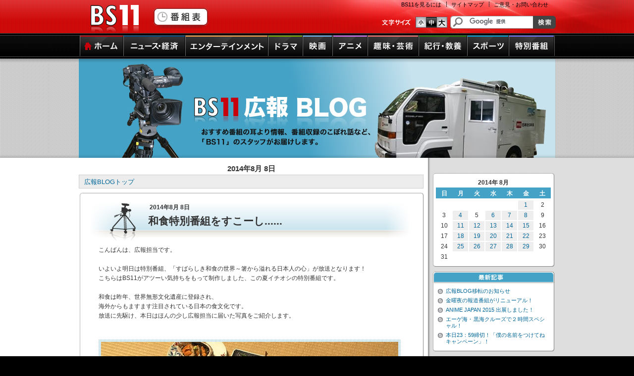

--- FILE ---
content_type: text/html; charset=UTF-8
request_url: https://www.bs11.jp/blog/kouhou/2014/08/08/
body_size: 7518
content:
<!DOCTYPE html PUBLIC "-//W3C//DTD XHTML 1.0 Transitional//EN" "https://www.w3.org/TR/xhtml1/DTD/xhtml1-transitional.dtd">
<html xmlns="https://www.w3.org/1999/xhtml" xml:lang="ja" lang="ja" dir="ltr" xmlns:og="https://ogp.me/ns#" xmlns:fb="https://www.facebook.com/2008/fbml">
<head>
<meta http-equiv="Content-Type" content="text/html; charset=UTF-8" />
<meta http-equiv="Content-Language" content="ja" />
<meta http-equiv="Content-Style-Type" content="text/css" />
<meta http-equiv="Content-Script-Type" content="text/javascript" />
<meta http-equiv="imagetoolbar" content="no" />
<meta http-equiv="Expires" content="0">

<title>2014年8月 8日の広報BLOG ｜ BS11</title>
<meta name="description" content="BS11 オフィシャルサイトです。ゆったりじっくりオトナチャンネル。くつろぎながらご覧いただける番組を目指します。" />
<meta name="keywords" content="BS11,日本BS放送,Nippon BS Broadcasting Corporation,ドラマ" />
<meta name="copyright" content="Copyright (c) 2007-2019 Nippon BS Broadcasting Corporation. AllRights Reserved." />

<!-- RSS -->

<!--/ RSS -->


<link href="https://www.bs11.jp/blog/kouhou/css/import_m2.css" rel="stylesheet" type="text/css" media="all" title="middle" />
<link href="https://www.bs11.jp/blog/kouhou/css/import_s2.css" rel="alternate stylesheet" type="text/css" media="all" title="small" />
<link href="https://www.bs11.jp/blog/kouhou/css/import_l2.css" rel="alternate stylesheet" type="text/css" media="all" title="large" />

<link rel="start" href="https://www.bs11.jp/blog/kouhou/" title="Home" />
<link rel="prev" href="https://www.bs11.jp/blog/kouhou/2014/08/07/" title="2014年8月 7日" />
 <!DOCTYPE html PUBLIC "-//W3C//DTD XHTML 1.0 Transitional//EN" "https://www.w3.org/TR/xhtml1/DTD/xhtml1-transitional.dtd">
<html xmlns="https://www.w3.org/1999/xhtml" xml:lang="ja" lang="ja" dir="ltr" xmlns:og="https://ogp.me/ns#" xmlns:fb="https://www.facebook.com/2008/fbml">
<link rel="next" href="https://www.bs11.jp/blog/kouhou/2014/08/11/" title="2014年8月11日" />

<script type="text/javascript" src="https://ajax.googleapis.com/ajax/libs/jquery/1/jquery.min.js"></script>
<script type="text/javascript">
$(function() {
	$('#tabs .tabmenu a[href^="#tabs-"]').click(function(){
		$("#tabs .tabmenu a").removeClass("active");
		$(this).addClass("active");
		$("#tabs .tab_contents").hide();
		$(this.hash).fadeIn();
		return false;
	});
	//1つ目を表示
	$('#tabs a[href^="#tabs-"]:eq(0)').trigger('click');

	//他のページからタブを開く
	if (location.hash) {
    $(location.hash).trigger('click');
	$('html,body').scrollTop(0);
  	}

	});

$(function($) {
    var topBtn = $('#page-top');
    topBtn.hide();
    //スクロールが100に達したらボタン表示
    $(window).scroll(function () {
        if ($(this).scrollTop() > 100) {
            topBtn.fadeIn();
        } else {
            topBtn.fadeOut();
        }
    });
    //スクロールしてトップ
    topBtn.click(function () {
        $('body,html').animate({
            scrollTop: 0
        }, 400);
        return false;
    });


});

</script>
<script type="text/javascript" src="https://www.bs11.jp/common/js/set.js"></script>
<script type="text/javascript" src="https://www.bs11.jp/common/js/styleswitcher.js"></script>
<script type="text/javascript" src="https://www.bs11.jp/common/js/smartRollover.js"></script>
<script type="text/javascript" src="https://www.bs11.jp/common/js/jquery-1.2.2.min.js"></script>
<script type="text/javascript" src="https://www.bs11.jp/common/js/jquery.page-scroller.js"></script>

<!--[if IE 6]>
	<script src="/common/js/DD_belatedPNG.js"></script>
	<script>
		DD_belatedPNG.fix('.png_img, .png_bg');
	</script>
<![endif]-->

<script>
  (function(i,s,o,g,r,a,m){i['GoogleAnalyticsObject']=r;i[r]=i[r]||function(){
  (i[r].q=i[r].q||[]).push(arguments)},i[r].l=1*new Date();a=s.createElement(o),
  m=s.getElementsByTagName(o)[0];a.async=1;a.src=g;m.parentNode.insertBefore(a,m)
  })(window,document,'script','https://www.google-analytics.com/analytics.js','ga');

  ga('create', 'UA-5141976-1', 'auto');
  ga('send', 'pageview');

</script>
</head>

<body id="blog-kouhou">


<div class="hidden">
<p>本文とサイドメニューへのナビゲーションスキップです。</p>
<ul>
	<li><a href="#jumpcontent">本文へジャンプする</a></li>
	<li><a href="#jumpmenu">サイドメニューへジャンプする</a></li>
	<li><a href="#jumpcorporatemenu">コーポレートメニューへジャンプする</a></li>
</ul>
</div>
<div class="hidden"><a name="top" id="top">▼ページトップ</a></div>

<!-- #container start // ===========-->
<div id="container" class="clearfix">
<!-- #containerInner start // ===========-->
<div id="containerInner">


<!-- #header start // ===========-->
<div id="header">
<!-- #headerInner start // ===========-->
<div id="headerInner"> 

<p id="siteID"><a href="https://www.bs11.jp/">BS11</a></p>
<!-- #globalnav start // ===========-->
	<ul id="globalnav">
    <li id="nav-home"><a href="/">ホーム</a></li>
    <li id="nav-news"><a href="/news/">ニュース・経済</a></li>
    <li id="nav-entertainment"><a href="/entertainment/">エンターテインメント</a></li>
    <li id="nav-drama"><a href="/drama/">ドラマ</a></li>
	<li id="nav-movie"><a href="/movie/">映画</a></li>
	<li id="nav-anime"><a href="/anime/">アニメ</a></li>
	<li id="nav-hobby"><a href="/hobby/">趣味・芸術</a></li>
	<li id="nav-education"><a href="/education/">紀行・教養</a></li>
	<li id="nav-sports"><a href="/sports/">スポーツ</a></li>
	<li id="nav-special"><a href="/special/">特別番組</a></li>
	</ul>
	<!--=========== // #globalnav end -->
	
	<!-- #subnav start // ===========-->
	<ul id="subnav">
	<li class="noimage"><a href="/corporate/howto.php">BS11を見るには</a></li>
	<li><a href="/sitemap.php">サイトマップ</a></li>
	<li><a href="https://www.bs11.jp/contact/contact.php">ご意見・お問い合わせ</a></li>
	</ul>
	<!--=========== // #subnav end -->

	<p class="btn-program png_bg"><a href="/program/"><img src="/common/images/btn_header_program_off.png" width="110" height="36" alt="番組表" class="png_img" /></a></p>
	


	<!-- #fontSizeSelect start -->
	<div id="fontSizeSelect" class="clear">
	<ul>
	<li id="smallSize"><a href="javascript:void(0)" onclick="setActiveStyleSheet('small'); return false;" title="文字サイズ小">文字のサイズ小</a></li>
	<li id="middleSize"><a href="javascript:void(0)" onclick="setActiveStyleSheet('middle'); return false;" title="文字サイズ中">文字のサイズ中</a></li>
	<li id="largeSize"><a href="javascript:void(0)" onclick="setActiveStyleSheet('large'); return false;" title="文字サイズ大">文字のサイズ大</a></li>
	</ul>
	</div>
	<!-- // #fontSizeSelect end -->


	<!-- #googleSearchBox start -->
	<div id="googleSearchBox" class="png_bg">

	<!-- Google CSE Search Box Begins  -->
	<form action="/search.php" id="cse-search-box" name="cse-search-box">
		<input type="hidden" name="cx" value="005510389577839968511:t9kfscvor-w" />
		<input type="hidden" name="cof" value="FORID:9" />
		<input class="search" type="text" name="q" /><!--
    	--><input type="image" name="sa" value="検索" src="/common/images/search-button.png" class="png_bg" />
		<input type="hidden" name="ie" value="UTF-8" />
		<input type="hidden" name="oe" value="UTF-8" />
	</form>
	<script type="text/javascript" src="https://www.google.com/coop/cse/brand?form=cse-search-box&lang=ja"></script>
	<!-- Google CSE Search Box Ends -->
	
	</div>
	<!--// #googleSearchBox end -->


</div>
<!--=========== // #headerInner end -->
</div>
<!--=========== // #header end -->


<!-- #main start // ===========-->
<div id="main" class="clearfix">
<p class="hidden"><a name="jumpcontent" id="jumpcontent">本文のエリアはここからです。</a></p>

<h1><a href="https://www.bs11.jp/blog/kouhou/"><img src="https://www.bs11.jp/blog/kouhou/images/tite_kouhou.jpg" alt="広報BLOG" title="広報BLOG" width="962" height="200" /></a></h1>

<!-- #primary start // ===========-->
<div id="primary" class="clearfix">


<!-- archive title start // ===========-->
<h2>2014年8月 8日</h2>
<!--=========== // category title end -->



<!-- navigation start // ===========-->
<div class="pager-inner">
<div class="linktop"><a href="https://www.bs11.jp/blog/kouhou/">広報BLOGトップ</a></div>


<ul class="index-navigator">
<li class="paging-next">&nbsp;</li>
<li class="paging-number">&nbsp;</li>
<li class="paging-next">&nbsp;</li>
</ul>


</div>

<!--=========== // navigation end -->




<!-- .kouhou01 start // ===========-->
<div class="section01 kouhou01 clearfix">

<div class="kouhou01Inner">
<div class="wrapper">

<div class="entryWrapper">
	<div class="date">2014年8月 8日</div>
	<h3 class="entry_title"><a href="https://www.bs11.jp/blog/kouhou/2014/08/08_2720.php" class="和食特別番組をすこーし......">和食特別番組をすこーし......</a></h3>
</div>

<!-- .article start // -->
<div class="article">

こんばんは、広報担当です。<div><br /></div><div>いよいよ明日は特別番組、「すばらしき和食の世界～箸から溢れる日本人の心」が放送となります！</div><div>こちらはBS11がアツーい気持ちをもって制作しました、この夏イチオシの特別番組です。</div><div><br /></div><div>和食は昨年、世界無形文化遺産に登録され、</div><div>海外からもますます注目されている日本の食文化です。</div><div>放送に先駆け、本日はほんの少し広報担当に届いた写真をご紹介します。</div><div><br /></div><div><br /></div><div><img alt="0808_wasyoku_blog.jpg" src="https://www.bs11.jp/blog/kouhou/0808_wasyoku_blog.jpg" width="600" height="337" class="mt-image-none" /><br /></div><div><br /></div><div><br /></div><div>番組では和食が海外の方からも受け入れられるようになった経緯や、</div><div>出汁の秘密、郷土料理で継がれる和食など......様々な側面から和食の魅力に迫っていきます。</div><div><br /></div><div><br /></div><div><img alt="0808_wasyoku_takahashi_blog.jpg" src="https://www.bs11.jp/blog/kouhou/0808_wasyoku_takahashi_blog.jpg" width="600" height="337" class="mt-image-none" /><br /></div><div><br /></div><div>中でも、食事の場で自然の美しさや四季の移ろいを表現するのも和食の特徴の一つ。</div><div>欠かせないのは料理人の命とも言われる包丁です。</div><div><br /></div><div><br /></div><div><img alt="0808_washoku_houtyou_blog.jpg" src="https://www.bs11.jp/blog/kouhou/0808_washoku_houtyou_blog.jpg" width="600" height="337" class="mt-image-none" /><br /></div><div><br /></div><div><br /></div><div>現代でも守られる刀鍛冶の技術や職人技など、</div><div>世界を圧巻させる日本ならではの美味しさ・美しさの表現にも注目です！</div><div><br /></div><div>放送は</div><div>8/9（土）20：00～21：54</div><div>です！</div><div><br /></div><div>日本人の心のよりどころである「和食」の特別番組！</div><div>ぜひご覧ください！</div><div><br /></div><div>番組ページはこちらから↓</div><div><a href="https://www.bs11.jp/special/2701/">https://www.bs11.jp/special/2701/</a><br /></div><div><br /></div><div><br /></div><div><br /></div><div><br /></div>

<div class="posted">kouhou BLOG at 19:13&nbsp;│&nbsp;<a href="https://www.bs11.jp/blog/kouhou/news/">お知らせ</a></div>
<!-- / .article end --></div>

<!-- / .wrapper end --></div>
<!-- / .kouhou01Inner end --></div>

<p class="pagetop"><a href="#top"><img src="https://www.bs11.jp/common/images/btn_pagetop3.jpg" alt="このページの先頭へ" title="このページの先頭へ" width="20" height="20" /></a></p>

</div>
<!--=========== // .kouhou01 end -->




<!-- navigation02 start // ===========-->
<div class="pager-inner">
<div class="linktop"><a href="https://www.bs11.jp/blog/kouhou/">広報BLOGトップ</a></div>


<ul class="index-navigator">
<li class="paging-next">&nbsp;</li>
<li class="paging-number">&nbsp;</li>
<li class="paging-next">&nbsp;</li>
</ul>


</div>

<!--=========== // navigation02 end -->



</div>
<!--=========== // #primary end -->



<!-- #secondary start // ===========-->
<div id="secondary">
<p class="hidden"><a name="jumpmenu" id="jumpmenu">サイドメニューはここからです。</a></p>



<!-- #calendar_area start // ===========-->
<div id="calendar_area" class="section05 kouhou02">

<div id="calendar" class="kouhou02Inner">
<table id="calendar" summary="Monthly calendar" border="0" cellpadding="0" cellspacing="0">
<caption class="month">
<span class="backMonth">&nbsp;</span>
<strong>2014年&nbsp;8月</strong>
<span class="nextMonth">&nbsp;</span>
</caption>

<tr class="week">
<th abbr="Sunday" align="center">日</th>
<th abbr="Monday" align="center">月</th>
<th abbr="Tuesday" align="center">火</th>
<th abbr="Wednesday" align="center">水</th>
<th abbr="Thursday" align="center">木</th>
<th abbr="Friday" align="center">金</th>
<th abbr="Saturday" align="center">土</th>
</tr>


<tr>
<td style="text-align:center;">&nbsp;


</td>


<td style="text-align:center;">&nbsp;


</td>


<td style="text-align:center;">&nbsp;


</td>


<td style="text-align:center;">&nbsp;


</td>


<td style="text-align:center;">&nbsp;


</td>





<td style="text-align:center;background-color:#eeeeee;"><a href="https://www.bs11.jp/blog/kouhou/2014/08/01/">1</a>



</td>




<td style="text-align:center;background-color:#ffffff;">2
</td>
</tr>
<tr>


<td style="text-align:center;background-color:#ffffff;">3
</td>





<td style="text-align:center;background-color:#eeeeee;"><a href="https://www.bs11.jp/blog/kouhou/2014/08/04/">4</a>



</td>




<td style="text-align:center;background-color:#ffffff;">5
</td>





<td style="text-align:center;background-color:#eeeeee;"><a href="https://www.bs11.jp/blog/kouhou/2014/08/06/">6</a>



</td>





<td style="text-align:center;background-color:#eeeeee;"><a href="https://www.bs11.jp/blog/kouhou/2014/08/07/">7</a>



</td>





<td style="text-align:center;background-color:#eeeeee;"><a href="https://www.bs11.jp/blog/kouhou/2014/08/08/">8</a>



</td>




<td style="text-align:center;background-color:#ffffff;">9
</td>
</tr>
<tr>


<td style="text-align:center;background-color:#ffffff;">10
</td>





<td style="text-align:center;background-color:#eeeeee;"><a href="https://www.bs11.jp/blog/kouhou/2014/08/11/">11</a>



</td>





<td style="text-align:center;background-color:#eeeeee;"><a href="https://www.bs11.jp/blog/kouhou/2014/08/12/">12</a>



</td>





<td style="text-align:center;background-color:#eeeeee;"><a href="https://www.bs11.jp/blog/kouhou/2014/08/13/">13</a>



</td>





<td style="text-align:center;background-color:#eeeeee;"><a href="https://www.bs11.jp/blog/kouhou/2014/08/14/">14</a>



</td>





<td style="text-align:center;background-color:#eeeeee;"><a href="https://www.bs11.jp/blog/kouhou/2014/08/15/">15</a>



</td>




<td style="text-align:center;background-color:#ffffff;">16
</td>
</tr>
<tr>


<td style="text-align:center;background-color:#ffffff;">17
</td>





<td style="text-align:center;background-color:#eeeeee;"><a href="https://www.bs11.jp/blog/kouhou/2014/08/18/">18</a>



</td>





<td style="text-align:center;background-color:#eeeeee;"><a href="https://www.bs11.jp/blog/kouhou/2014/08/19/">19</a>



</td>





<td style="text-align:center;background-color:#eeeeee;"><a href="https://www.bs11.jp/blog/kouhou/2014/08/20/">20</a>



</td>





<td style="text-align:center;background-color:#eeeeee;"><a href="https://www.bs11.jp/blog/kouhou/2014/08/21/">21</a>



</td>





<td style="text-align:center;background-color:#eeeeee;"><a href="https://www.bs11.jp/blog/kouhou/2014/08/22/">22</a>



</td>




<td style="text-align:center;background-color:#ffffff;">23
</td>
</tr>
<tr>


<td style="text-align:center;background-color:#ffffff;">24
</td>





<td style="text-align:center;background-color:#eeeeee;"><a href="https://www.bs11.jp/blog/kouhou/2014/08/25/">25</a>



</td>





<td style="text-align:center;background-color:#eeeeee;"><a href="https://www.bs11.jp/blog/kouhou/2014/08/26/">26</a>



</td>





<td style="text-align:center;background-color:#eeeeee;"><a href="https://www.bs11.jp/blog/kouhou/2014/08/27/">27</a>



</td>





<td style="text-align:center;background-color:#eeeeee;"><a href="https://www.bs11.jp/blog/kouhou/2014/08/28/">28</a>



</td>





<td style="text-align:center;background-color:#eeeeee;"><a href="https://www.bs11.jp/blog/kouhou/2014/08/29/">29</a>



</td>




<td style="text-align:center;background-color:#ffffff;">30
</td>
</tr>
<tr>


<td style="text-align:center;background-color:#ffffff;">31
</td>


<td style="text-align:center;">&nbsp;


</td>


<td style="text-align:center;">&nbsp;


</td>


<td style="text-align:center;">&nbsp;


</td>


<td style="text-align:center;">&nbsp;


</td>


<td style="text-align:center;">&nbsp;


</td>


<td style="text-align:center;">&nbsp;


</td>
</tr>

</table>
<!-- / #calendar end --></div>

</div>

<!--=========== // #calendar_area end -->


<!-- #newArticleList_area start // ===========-->
<div id="newArticleList_area" class="section05 kouhou02">
<h2><img src="https://www.bs11.jp/blog/kouhou/images/kouhou_h2_newArticle.gif" alt="最近の記事" title="最近の記事" width="247" height="24" /></h2>
<ul class="entryList">

<li class="entryItem"><a href="https://www.bs11.jp/blog/kouhou/2015/04/06_3560.php">広報BLOG移転のお知らせ</a></li>

<li class="entryItem"><a href="https://www.bs11.jp/blog/kouhou/2015/04/02_3546.php">金曜夜の報道番組がリニューアル！</a></li>

<li class="entryItem"><a href="https://www.bs11.jp/blog/kouhou/2015/03/23_3511.php">ANIME JAPAN 2015 出展しました！</a></li>

<li class="entryItem"><a href="https://www.bs11.jp/blog/kouhou/2015/03/19_3505.php">エーゲ海・黒海クルーズで２時間スペシャル！</a></li>

<li class="entryItem"><a href="https://www.bs11.jp/blog/kouhou/2015/03/16_3493.php">本日23：59締切！「僕の名前をつけてねキャンペーン」！</a></li>

</ul>
</div>

<!--=========== // #newArticleList_area end -->


<!-- #backnumber_area start // ===========-->
<div id="backnumber_area" class="section05 kouhou02">
<h2><img src="https://www.bs11.jp/blog/kouhou/images/kouhou_h2_backNumber.gif" alt="バックナンバー" title="バックナンバー" width="247" height="24" /></h2>

<ul class="backnumberList">
<li class="backnumberListItem"><a href="https://www.bs11.jp/blog/kouhou/2015/04/">2015年4月&nbsp;(2)</a></li>



<li class="backnumberListItem"><a href="https://www.bs11.jp/blog/kouhou/2015/03/">2015年3月&nbsp;(6)</a></li>



<li class="backnumberListItem"><a href="https://www.bs11.jp/blog/kouhou/2015/02/">2015年2月&nbsp;(10)</a></li>



<li class="backnumberListItem"><a href="https://www.bs11.jp/blog/kouhou/2015/01/">2015年1月&nbsp;(8)</a></li>



<li class="backnumberListItem"><a href="https://www.bs11.jp/blog/kouhou/2014/12/">2014年12月&nbsp;(12)</a></li>



<li class="backnumberListItem"><a href="https://www.bs11.jp/blog/kouhou/2014/11/">2014年11月&nbsp;(9)</a></li>



<li class="backnumberListItem"><a href="https://www.bs11.jp/blog/kouhou/2014/10/">2014年10月&nbsp;(9)</a></li>



<li class="backnumberListItem"><a href="https://www.bs11.jp/blog/kouhou/2014/09/">2014年9月&nbsp;(15)</a></li>



<li class="backnumberListItem"><a href="https://www.bs11.jp/blog/kouhou/2014/08/">2014年8月&nbsp;(20)</a></li>



<li class="backnumberListItem"><a href="https://www.bs11.jp/blog/kouhou/2014/07/">2014年7月&nbsp;(14)</a></li>



<li class="backnumberListItem"><a href="https://www.bs11.jp/blog/kouhou/2014/05/">2014年5月&nbsp;(1)</a></li>



<li class="backnumberListItem"><a href="https://www.bs11.jp/blog/kouhou/2014/04/">2014年4月&nbsp;(1)</a></li>



<li class="backnumberListItem"><a href="https://www.bs11.jp/blog/kouhou/2014/02/">2014年2月&nbsp;(3)</a></li>



<li class="backnumberListItem"><a href="https://www.bs11.jp/blog/kouhou/2013/12/">2013年12月&nbsp;(1)</a></li>



<li class="backnumberListItem"><a href="https://www.bs11.jp/blog/kouhou/2013/11/">2013年11月&nbsp;(2)</a></li>



<li class="backnumberListItem"><a href="https://www.bs11.jp/blog/kouhou/2013/10/">2013年10月&nbsp;(3)</a></li>



<li class="backnumberListItem"><a href="https://www.bs11.jp/blog/kouhou/2013/09/">2013年9月&nbsp;(1)</a></li>



<li class="backnumberListItem"><a href="https://www.bs11.jp/blog/kouhou/2013/08/">2013年8月&nbsp;(3)</a></li>



<li class="backnumberListItem"><a href="https://www.bs11.jp/blog/kouhou/2013/07/">2013年7月&nbsp;(1)</a></li>



<li class="backnumberListItem"><a href="https://www.bs11.jp/blog/kouhou/2013/06/">2013年6月&nbsp;(4)</a></li>



<li class="backnumberListItem"><a href="https://www.bs11.jp/blog/kouhou/2013/05/">2013年5月&nbsp;(7)</a></li>



<li class="backnumberListItem"><a href="https://www.bs11.jp/blog/kouhou/2013/04/">2013年4月&nbsp;(8)</a></li>



<li class="backnumberListItem"><a href="https://www.bs11.jp/blog/kouhou/2013/03/">2013年3月&nbsp;(8)</a></li>



<li class="backnumberListItem"><a href="https://www.bs11.jp/blog/kouhou/2013/02/">2013年2月&nbsp;(5)</a></li>



<li class="backnumberListItem"><a href="https://www.bs11.jp/blog/kouhou/2013/01/">2013年1月&nbsp;(2)</a></li>



<li class="backnumberListItem"><a href="https://www.bs11.jp/blog/kouhou/2012/12/">2012年12月&nbsp;(5)</a></li>



<li class="backnumberListItem"><a href="https://www.bs11.jp/blog/kouhou/2012/11/">2012年11月&nbsp;(1)</a></li>



<li class="backnumberListItem"><a href="https://www.bs11.jp/blog/kouhou/2012/10/">2012年10月&nbsp;(3)</a></li>



<li class="backnumberListItem"><a href="https://www.bs11.jp/blog/kouhou/2012/09/">2012年9月&nbsp;(7)</a></li>



<li class="backnumberListItem"><a href="https://www.bs11.jp/blog/kouhou/2012/08/">2012年8月&nbsp;(4)</a></li>



<li class="backnumberListItem"><a href="https://www.bs11.jp/blog/kouhou/2012/07/">2012年7月&nbsp;(8)</a></li>



<li class="backnumberListItem"><a href="https://www.bs11.jp/blog/kouhou/2012/06/">2012年6月&nbsp;(5)</a></li>



<li class="backnumberListItem"><a href="https://www.bs11.jp/blog/kouhou/2012/05/">2012年5月&nbsp;(3)</a></li>



<li class="backnumberListItem"><a href="https://www.bs11.jp/blog/kouhou/2012/04/">2012年4月&nbsp;(8)</a></li>



<li class="backnumberListItem"><a href="https://www.bs11.jp/blog/kouhou/2012/03/">2012年3月&nbsp;(10)</a></li>



<li class="backnumberListItem"><a href="https://www.bs11.jp/blog/kouhou/2012/02/">2012年2月&nbsp;(10)</a></li>



<li class="backnumberListItem"><a href="https://www.bs11.jp/blog/kouhou/2012/01/">2012年1月&nbsp;(6)</a></li>



<li class="backnumberListItem"><a href="https://www.bs11.jp/blog/kouhou/2011/12/">2011年12月&nbsp;(1)</a></li>



<li class="backnumberListItem"><a href="https://www.bs11.jp/blog/kouhou/2011/11/">2011年11月&nbsp;(4)</a></li>



<li class="backnumberListItem"><a href="https://www.bs11.jp/blog/kouhou/2011/10/">2011年10月&nbsp;(3)</a></li>



<li class="backnumberListItem"><a href="https://www.bs11.jp/blog/kouhou/2011/09/">2011年9月&nbsp;(1)</a></li>



<li class="backnumberListItem"><a href="https://www.bs11.jp/blog/kouhou/2011/08/">2011年8月&nbsp;(4)</a></li>



<li class="backnumberListItem"><a href="https://www.bs11.jp/blog/kouhou/2011/07/">2011年7月&nbsp;(4)</a></li>



<li class="backnumberListItem"><a href="https://www.bs11.jp/blog/kouhou/2011/06/">2011年6月&nbsp;(3)</a></li>



<li class="backnumberListItem"><a href="https://www.bs11.jp/blog/kouhou/2011/05/">2011年5月&nbsp;(3)</a></li>



<li class="backnumberListItem"><a href="https://www.bs11.jp/blog/kouhou/2011/04/">2011年4月&nbsp;(7)</a></li>



<li class="backnumberListItem"><a href="https://www.bs11.jp/blog/kouhou/2011/03/">2011年3月&nbsp;(5)</a></li>



<li class="backnumberListItem"><a href="https://www.bs11.jp/blog/kouhou/2011/02/">2011年2月&nbsp;(2)</a></li>



<li class="backnumberListItem"><a href="https://www.bs11.jp/blog/kouhou/2011/01/">2011年1月&nbsp;(10)</a></li>



<li class="backnumberListItem"><a href="https://www.bs11.jp/blog/kouhou/2010/12/">2010年12月&nbsp;(5)</a></li>



<li class="backnumberListItem"><a href="https://www.bs11.jp/blog/kouhou/2010/11/">2010年11月&nbsp;(2)</a></li>



<li class="backnumberListItem"><a href="https://www.bs11.jp/blog/kouhou/2010/10/">2010年10月&nbsp;(2)</a></li>



<li class="backnumberListItem"><a href="https://www.bs11.jp/blog/kouhou/2010/09/">2010年9月&nbsp;(5)</a></li>



<li class="backnumberListItem"><a href="https://www.bs11.jp/blog/kouhou/2010/08/">2010年8月&nbsp;(2)</a></li>



<li class="backnumberListItem"><a href="https://www.bs11.jp/blog/kouhou/2010/07/">2010年7月&nbsp;(4)</a></li>



<li class="backnumberListItem"><a href="https://www.bs11.jp/blog/kouhou/2010/06/">2010年6月&nbsp;(9)</a></li>



<li class="backnumberListItem"><a href="https://www.bs11.jp/blog/kouhou/2010/05/">2010年5月&nbsp;(1)</a></li>



<li class="backnumberListItem"><a href="https://www.bs11.jp/blog/kouhou/2010/04/">2010年4月&nbsp;(8)</a></li>



<li class="backnumberListItem"><a href="https://www.bs11.jp/blog/kouhou/2010/03/">2010年3月&nbsp;(8)</a></li>



<li class="backnumberListItem"><a href="https://www.bs11.jp/blog/kouhou/2010/02/">2010年2月&nbsp;(5)</a></li>



<li class="backnumberListItem"><a href="https://www.bs11.jp/blog/kouhou/2010/01/">2010年1月&nbsp;(12)</a></li>



<li class="backnumberListItem"><a href="https://www.bs11.jp/blog/kouhou/2009/12/">2009年12月&nbsp;(6)</a></li>



<li class="backnumberListItem"><a href="https://www.bs11.jp/blog/kouhou/2009/11/">2009年11月&nbsp;(8)</a></li>



<li class="backnumberListItem"><a href="https://www.bs11.jp/blog/kouhou/2009/10/">2009年10月&nbsp;(10)</a></li>



<li class="backnumberListItem"><a href="https://www.bs11.jp/blog/kouhou/2009/09/">2009年9月&nbsp;(3)</a></li>



<li class="backnumberListItem"><a href="https://www.bs11.jp/blog/kouhou/2009/08/">2009年8月&nbsp;(3)</a></li>



<li class="backnumberListItem"><a href="https://www.bs11.jp/blog/kouhou/2009/07/">2009年7月&nbsp;(12)</a></li>



<li class="backnumberListItem"><a href="https://www.bs11.jp/blog/kouhou/2009/06/">2009年6月&nbsp;(4)</a></li>



<li class="backnumberListItem"><a href="https://www.bs11.jp/blog/kouhou/2009/05/">2009年5月&nbsp;(2)</a></li>



<li class="backnumberListItem"><a href="https://www.bs11.jp/blog/kouhou/2009/04/">2009年4月&nbsp;(3)</a></li>



<li class="backnumberListItem"><a href="https://www.bs11.jp/blog/kouhou/2009/03/">2009年3月&nbsp;(5)</a></li>



<li class="backnumberListItem"><a href="https://www.bs11.jp/blog/kouhou/2009/02/">2009年2月&nbsp;(5)</a></li>



<li class="backnumberListItem"><a href="https://www.bs11.jp/blog/kouhou/2009/01/">2009年1月&nbsp;(8)</a></li>



<li class="backnumberListItem"><a href="https://www.bs11.jp/blog/kouhou/2008/12/">2008年12月&nbsp;(5)</a></li>



<li class="backnumberListItem"><a href="https://www.bs11.jp/blog/kouhou/2008/11/">2008年11月&nbsp;(4)</a></li>



<li class="backnumberListItem"><a href="https://www.bs11.jp/blog/kouhou/2008/10/">2008年10月&nbsp;(10)</a></li>



<li class="backnumberListItem"><a href="https://www.bs11.jp/blog/kouhou/2008/09/">2008年9月&nbsp;(10)</a></li>



<li class="backnumberListItem"><a href="https://www.bs11.jp/blog/kouhou/2008/08/">2008年8月&nbsp;(3)</a></li>



<li class="backnumberListItem"><a href="https://www.bs11.jp/blog/kouhou/2008/07/">2008年7月&nbsp;(4)</a></li>



<li class="backnumberListItem"><a href="https://www.bs11.jp/blog/kouhou/2008/06/">2008年6月&nbsp;(14)</a></li>



<li class="backnumberListItem"><a href="https://www.bs11.jp/blog/kouhou/2008/05/">2008年5月&nbsp;(11)</a></li>
</ul>

</div>
<!--=========== // #backnumber_area end -->


<!-- #categories_area start // ===========-->
<div id="categories_area" class="section05 kouhou02">
<h2><img src="https://www.bs11.jp/blog/kouhou/images/kouhou_h2_category.gif" alt="カテゴリー" title="カテゴリー" width="247" height="24" /></h2>
<ul class="categoriesList">


<li class="widget-list-item"><a href="https://www.bs11.jp/blog/kouhou/bs11/">BS11畑&nbsp;(1)</a></li>




<li class="widget-list-item"><a href="https://www.bs11.jp/blog/kouhou/news/">お知らせ&nbsp;(145)</a></li>




<li class="widget-list-item"><a href="https://www.bs11.jp/blog/kouhou/kobore/">こぼれ話&nbsp;(69)</a></li>




<li class="widget-list-item"><a href="https://www.bs11.jp/blog/kouhou/eco/">エコ&nbsp;(2)</a></li>




<li class="widget-list-item"><a href="https://www.bs11.jp/blog/kouhou/lunch/">ランチ&nbsp;(2)</a></li>




<li class="widget-list-item"><a href="https://www.bs11.jp/blog/kouhou/ura/">番組ウラ話&nbsp;(34)</a></li>



</ul>
</div>

<!--=========== // #categories_area end -->	
			
		
<!-- .bannerArea start ▼ // ===========-->	
		<div class="mb10 bannerArea clr">
			<div class="bannerArea clearfix">
    <a href="https://vod.bs11.jp/video/" target="_blank"><img src="/banner/images/right-column/ban_vod_01.png" alt="BS11オンデマンド" width="245" height="80" /></a>
    <a href="/jyuittyan/"><img src="/banner/images/right-column/ban_jyuittyan_02_off.png" width="245" height="98" alt="BS11 じゅういっちゃん" /></a>
    <a href="/sns/"><img src="/banner/images/right-column/ban_sns2_off.png" width="245" height="80" alt="BS11 公式SNS" /></a>
    <a href="https://www.youtube.com/user/BS11index" target="_blank"><img src="/banner/images/right-column/ban_youtube2_off.png" alt="BS11　YouTube公式チャンネル" width="245" height="80" /></a>
   
    <!-- / .bannerArea end --></div>  





		</div>
		
		<div class="bannerArea mt5 clearfix">
			<!--
			右カラムに表示される基本バナー以外バナーをこちらで設置します。（番組詳細ページには表示しない）
			
			注１）小さいバナーが横に二つ並ぶ場合、左の画像の<img>タグの中に 「class="mr5"」を記述して、右マージンを５px設定します。
					<img class="mr5" src="https://www.bs11.jp/images/ban_120-50.gif" alt="広告バナー" title="広告バナー" width="120" height="50" />
			注２）ロールオーバーの設定ができます。画像ファイル名の拡張子の直前に「_off」「_on」という名前を追加した２点の画像を
			　　　用意し、「_off」を設定すると、ロールオーバー時に同じ階層にある「_on」の画像を自動的に表示します。
			
		　　[ サイズは 120 × 50px / 245 × 55px / 245 × 120px /  245 × 縦なりゆき ]
			-->


<!--
<a href="/enjoyment/music/"><img src="/images/right-column/banR_music.jpg" alt="開局１周年記念コンピレーションアルバム「Inner Reserves ～meet BS11／V.A」（CJSM-1001 ￥2,000）発売中！" title="開局１周年記念コンピレーションアルバム「Inner Reserves ～meet BS11／V.A」（CJSM-1001 ￥2,000）発売中！" width="245" height="55" /></a>
-->


		</div>
<!--=========== // ▲ .bannerArea end -->

</div>
<!--=========== // #secondary end -->
</div>
<!--=========== // #main end -->


<!-- #footer start // ===========-->
<div id="footer">
<!-- #footerInner start // ===========-->

<div id="footerInner">
<p class="hidden"><a name="jumpcorporatemenu" id="jumpcorporatemenu">メニューはここからです。</a></p>

<div class="footerNav">
	
    <p class="homeLink"><a href="/">ホーム</a></p>
    
    <div class="block">
    <h3>番組情報</h3>
    <ul>
    <li><a href="https://www.bs11.jp/all/">BS11番組一覧</a></li>
    <li><a href="https://www.bs11.jp/program/">週間番組表</a></li>
    <li><a href="https://www.bs11.jp/present/">番組プレゼント情報</a></li>
    <li><a href="https://www.bs11.jp/whatsnew/">新着情報一覧</a></li>
    <li><a href="https://www.bs11.jp/jyuittyan/">じゅういっちゃん</a></li>
    </ul>

    <!-- // .block --></div>
 
 
     <div class="block">
    <h3>番組カテゴリー</h3>
    <ul class="clearfix">
    <li><a href="https://www.bs11.jp/news/">ニュース・経済</a></li>
    <li><a href="https://www.bs11.jp/entertainment/">エンターテインメント</a></li>
    <li><a href="https://www.bs11.jp/drama/">ドラマ</a></li>
    <li><a href="https://www.bs11.jp/movie/">映画</a></li>
    <li><a href="https://www.bs11.jp/anime/">アニメ</a></li>
    <li><a href="https://www.bs11.jp/hobby/">趣味・芸術</a></li>
    <li><a href="https://www.bs11.jp/education/">紀行・教養</a></li>
    <li><a href="https://www.bs11.jp/sports/">スポーツ</a></li>
    <li><a href="https://www.bs11.jp/special/">特別番組</a></li>
    </ul>
    <!-- // .block --></div>

   
     <div class="block">
    <h3>BS11について</h3>
    <ul class="clearfix">
    <li><a href="https://www.bs11.jp/corporate/howto.php">BS放送の視聴方法</a></li>
    <li><a href="https://www.bs11.jp/info/">BS11からのお知らせ</a></li>
    <li><a href="https://www.bs11.jp/corporate/banshin/">番組審議会</a></li>
    <li><a href="https://www.bs11.jp/corporate/shubetsu/"> 番組種別の公表</a></li>
    <li><a href="https://www.bs11.jp/corporate/youth.php/">青少年に見てもらいたい番組</a></li>
    <li><a href="https://www.bs11.jp/recruit2019/">採用情報</a></li>
    <li><a href="https://www.bs11.jp/recruit/">中途採用</a></li>
    <li><a href="https://www.bs11.jp/corporate/cable.php">ケーブル局の皆様へ</a></li>
    <li><a href="https://www.bs11.jp/privacy_policy/">プライバシーポリシー</a></li>
    <li><a href="https://www.bs11.jp/link.php">リンク</a></li>
    <li><a href="https://www.bs11.jp/copyright/">著作権について</a></li>
    <li><a href="https://www.bs11.jp/contact/contact.php">お問い合わせ</a></li>
    </ul>
    <!-- // .block --></div> 

     <div class="block">
    <h3>企業情報</h3>
    <ul class="clearfix">
    <li><a href="http://corp.bs11.jp/ja/Top.html">企業情報トップ</a></li>
    <li><a href="http://corp.bs11.jp/ja/message.html">ご挨拶</a></li>
    <li><a href="http://corp.bs11.jp/ja/concept.html">経営理念</a></li>
    <li><a href="http://corp.bs11.jp/ja/profile.html">会社概要 </a></li>
    <li><a href="http://corp.bs11.jp/ja/officer.html">役員紹介</a></li>
    <li><a href="http://corp.bs11.jp/ja/organization.html">組織図</a></li>
    <li><a href="http://corp.bs11.jp/ja/history.html">沿革</a></li>
    </ul>
    <!-- // .block --></div>    
     
    <div class="block mr0">
    <h3>IR情報</h3>
    <ul>
    <li class="p-rl" style="margin-right: -15px;"><a href="http://corp.bs11.jp/ir/Top.html">IR情報トップ</a></li>
    <li><a href="http://corp.bs11.jp/ir/irnews.html">IRニュース</a></li>
    <li><a href="http://corp.bs11.jp/ir/vision.html">経営ビジョン</a></li>
    <li><a href="http://corp.bs11.jp/ir/finance.html">業績・財務</a></li>
    <li><a href="http://corp.bs11.jp/ir/library.html">IR資料室</a></li>
    <li><a href="http://corp.bs11.jp/ir/stock.html">株式情報</a></li>
	<li><a href="http://corp.bs11.jp/ir/announce.html">電子公告</a></li>
	<li><a href="http://corp.bs11.jp/ir/calendar.html">IRカレンダー</a></li>
    </ul>
    <!-- // .block --></div>

<!-- // .nav  --></div>	

	
	<p class="logo"><img src="/common/images/logo_footer.gif" alt="日本BS放送" width="155" height="24" /></p>
	<p id="copyright"><small>&copy; 2007-<script type="text/javascript" language="JavaScript">ShowNowYear();</script> Nippon BS Broadcasting Corporation. AllRights Reserved.</small></p>
	<p id="page-top"><a href="#top"><img src="/common/images/btn_pagetop_off.png" alt="このページの先頭へ" width="60" height="152" class="png_img" /></a></p>
	
</div>
<!--=========== // #footerInner end -->
</div>
<!--=========== // #footer end -->


</div>
<!--=========== // #containerInner end -->
</div>
<!--=========== // #container end -->


<!-- access log start // ===========-->

<!--=========== // access log end -->

</body>
</html>

--- FILE ---
content_type: text/css
request_url: https://www.bs11.jp/blog/kouhou/css/import_m2.css
body_size: -293
content:
@charset "UTF-8";@import "../../../common/css/base2.css";@import "../../../common/css/structure2.css";@import "../../../common/css/common2.css";@import "../../../common/css/common_module2.css";@import "../../../common/css/module2.css";@import "../../../common/css/section_module2.css";@import "kouhou.css";@import "../../../common/css/font_m.css";

--- FILE ---
content_type: text/css
request_url: https://www.bs11.jp/common/css/base2.css
body_size: 258
content:
@charset "UTF-8";

/*=====================================================
*
*	base css
*	Since 2008.09.01
*
*	1= style reset
*	2= tags define
*
========================================================*/

/*	1= style reset
-----------------------------------------------------*/
html,body { margin: 0; padding: 0; height: 100%; }

/*--text module-----*/
h1,h2,h3,h4,h5,h6,p,em,address,table {
	margin: 0;
	padding: 0;
	line-height: 1.6;	/* base line-height setteing */
	font-weight: normal;
	font-style: normal;
	font-size: 100%;
}

/*--list module-----*/
dl,dt,dd,
ul,ol,li {
	margin: 0;
	padding: 0;
	line-height: 1.6;
	list-style: none;
	font-weight: normal;
}

/*--form module-----*/
form,
fieldset,
legend   { margin: 0; padding: 0; }
fieldset { border: none; height: 100%; }

/*--etc-----*/
img   { vertical-align: bottom; background: transparent; }
a img { border: none; }



/*	2= tags define
-----------------------------------------------------*/
html>/**/body { overflow:-moz-scrollbars-vertical; }	/* for firefox */

html:first-child body {
	min-height: 100%;
	padding-bottom: 1px;
}	/* for opera */
html { background: #000; }
body {
	background: #000;
	color: #333;
	text-align: center; /* for win ie */
}	

a {
	/*\*/
   overflow: hidden;
	/**/
}	/* for firefox */


label { cursor: pointer; }

/*input:hover,
textarea:hover { background: #ffc; }*/

input:focus,
select:focus,
textarea:focus { background: #FFFFCC; }

table { empty-cells: show; }
table caption { text-align: left; }

--- FILE ---
content_type: text/css
request_url: https://www.bs11.jp/common/css/structure2.css
body_size: 640
content:
@charset "UTF-8";

/*=====================================================
*
*	structure.css
*	(Since 2008.09.01)
*	(Since 2013.03.19)
*	Since 2014.12.10
*	
*
========================================================*/

div#container {
	margin: 0 auto;
	background:#F2EEE6 url(../images/bg.gif) repeat-y center top; }
body#home div#container { background: #fff; }
	
		div#containerInner {
			margin: 0 auto;
			background: url(../images/bg_other.jpg) repeat-x left top; }
		body#home div#containerInner { background: url(../images/bg_top.jpg) repeat-x left top; }
			
	
				div#header {
					height: 119px;
					margin: 0 auto;
					text-align: center;
					background: url(../images/bg_top_image.jpg) no-repeat center top; }
				body#home div#header { height: 519px; }
					
						div#headerInner {
							position: relative;
							margin: 0 auto;
							width: 960px;
							height: 119px;
							text-align: left; }
						body#home div#headerInner { height: 519px; }
						
					
				div#main {
					position: relative;
					margin: 0 auto;
					padding-bottom: 20px;
					width: 962px;
					text-align: justify;
					text-justify: inter-ideograph;
					background: url(../images/bg.gif) repeat-y center top; }
				html>/**/body div#main { 
					z-index: 50; } /* removed win IE6,7 */	
				body#home div#main { padding-bottom: 30px; background: #fff; }
						
						div.mainInner { 
							 /*width:960px;
							 margin-left:auto;
							 margin-right:auto;
							 overflow: hidden; */ }
				
						div#primary {
							display: inline-block; /* for win ie6 */							
							float: left;
							width: 696px;
							padding-right: 6px; }
						body#home div#primary { width: 690px; padding: 12px 0; }
					
						div#secondary {
							display: inline-block; /* for win ie6 */
							float: right;
							width: 248px;
							padding-left: 9px;
							padding-top: 22px; }
						body#home div#secondary { width: 245px; padding: 22px 0 15px; }
							
			
			
				div#footer {
					height: 400px;
					background: url(../images/bg_footer.png) repeat-x left bottom;
					text-align: left; }
				*+html div#footer { position: relative; bottom: 0px; } /* for win ie7 */
				
					div#footerInner { position: relative; z-index: 90; width:960px; margin: 0 auto; height: 400px; }
						

/*  for webTV
========================================================*/	

						
							body#webTV div#primary {
								display: inline-block; /* for win ie6 */							
								float: right;
								width: 696px;
								padding-right: 0px;
								padding-left: 6px; }
								
							body#webTV div#secondary {
								display: inline-block; /* for win ie6 */
								float: left;
								width: 248px;
								padding-left: 0px;
								padding-right: 9px;
								padding-top: 8px; }
								
								
						
/*  for 1column and white back
========================================================*/						

body#webTV div#container,
body#present div#container,
body#form div#container,
body#search div#container,
body#all div#container,
body#enjoyment div#container,
body#program2 div#container,
body#event div#container,
body#error404 div#container { background:#FFF; }

body#webTV div#container #main,
body#present div#container #main,
body#form div#container #main,
body#search div#container #main, 
body#all div#container #main,
body#enjoyment div#container #main,
body#program2 div#container #main,
body#event div#container #main,
body#error404 div#container #main{ background:#FFF; padding-bottom: 27px; }

body.news,
body.news div#container,
body.entertainment,
body.entertainment div#container,
body.drama,
body.drama div#container,
body.movie,
body.movie div#container,
body.anime,
body.anime div#container,
body.hobby,
body.hobby div#container,
body.education,
body.education div#container,
body.sports,
body.sports div#container,
body.special,
body.special div#container {
	background: #fff !important; }

body.news div#container #main,
body.entertainment div#container #main,
body.drama div#container #main,
body.movie div#container #main,
body.anime div#container #main,
body.hobby div#container #main,
body.education div#container #main,
body.sports div#container #main,
body.special div#container #main {
	width: 100% !important;
	padding-bottom: 27px;
	background:#FFF; }

body#form div#container #main { width: 696px; }

--- FILE ---
content_type: text/css
request_url: https://www.bs11.jp/common/css/common2.css
body_size: 891
content:
@charset "UTF-8";

/*=====================================================
*
*	common.css
*	(Since 2008.09.01)
*	(Since 2013.03.19)
*	Since 2014.12.10
*
*
========================================================*/

/* clearfix */
.clearfix:after {
	content: ".";
	display: block;
	height: 0;
	clear: both;
	visibility: hidden;
	font-size: 0px;
	}
.clearfix { display: inline-block; }
/* Hides from IE-mac \*/
* html .clearfix { height: 1%; }
.clearfix { display: block; }
/* End hide from IE-mac */

.clr { clear: both; }
.cl { clear: left; }
.cr { clear: right; }

/* iepngfix */
* html .iepngfix { behavior: expression(IEPNGFIX.fix(this)); }

/* position */
.p-rl { position: relative; }
.p-ab { position: absolute; }

/* float */
.LeftPos { float: left; }
.RightPos { float: right; }
.LeftPos p { margin-bottom: 0 !important;}
.RightPos p { margin-bottom: 0 !important; }

div#container div#main .mt-image-right { position: relative; float: right; margin: 0 -10px 20px 20px; }
div#container div#main .mt-image-left { position: relative; float: left; margin: 0 20px 20px -10px; }
div#container div#main .mt-image-center { text-align: center; }

/* paragraph position */
p.right  { text-align: right !important; }
p.left   { text-align: left !important; }
p.center { text-align: center !important; }

/* hidden area */
.hidden {
	position: absolute; /* For Mac IE 5*/
	top: 0;
	left: 0;
	width: 0;
	height: 0;
	overflow: hidden;
	_color: #DEDEDE;
}


/* margin padding */
.mp0  { margin: 0 !important; padding: 0 !important; }
.m0   { margin: 0 !important; }
.m10  {margin: 10px !important; }
.mt0  { margin-top: 0 !important; }
.mt1  { margin-top: 1px !important; }
.mt5  { margin-top: 5px !important; }
.mt10 { margin-top: 10px !important; }
.mt20 { margin-top: 20px !important; }
.mt30 { margin-top: 30px !important; }
.mr0  { margin-right: 0px !important; }
.mr3  { margin-right: 3px !important; }
.mr5  { margin-right: 5px !important; }
.mr10 { margin-right: 10px !important; }
.mr15 { margin-right: 15px !important; }
.mr20 { margin-right: 20px !important; }
.mr30 { margin-right: 30px !important; }
.ml5  { margin-left: 5px !important; }
.ml10 { margin-left: 10px !important; }
.ml20 { margin-left: 20px !important; }
.ml30 { margin-left: 30px !important; }
.ml40 { margin-left: 40px !important; }
.ml60 { margin-left: 60px !important; }
.ml220 { margin-left: 220px !important; }
.mb0  { margin-bottom: 0 !important; }
.mb3  { margin-bottom: 3px !important; }
.mb8  { margin-bottom: 8px !important; }
.mb10 { margin-bottom: 10px !important; }
.mb20 { margin-bottom: 20px !important; }
.mb30 { margin-bottom: 30px !important; }
.mb50 { margin-bottom: 50px !important; }


.pt0  { padding-top:0 !important;}
.pt1  { padding-top: 1px !important;}
.pt2  { padding-top: 2px !important; }
.pt5  { padding-top: 5px !important; }
.pt10 { padding-top: 10px !important; }
.pt20 { padding-top: 20px !important; }
.pl3  { padding-left: 3px !important; }
.pl10 { padding-left: 10px !important; }
.pl180{ padding-left: 180px !important; }
.pr10 { padding-left: 10px !important; }
.pb2  { padding-bottom: 2px !important; }
.pb15 { padding-bottom: 15px !important; }
.pb20 { padding-bottom: 20px !important; }
.pb3em{ padding-bottom: 3em !important; }


.plt10 { padding-left: 10px; padding-top: 10px; }


/* border */
.bd01 {}
.line01 { height: 2px; font-size: 2px; line-height: 2px; background:url(../images/line01.gif) repeat-x; }
.linebot01 { background:url(../images/line01.gif) repeat-x left bottom; }


/* indent */
.indent1em { margin-left: 1em; text-indent: -1em; }

.indent-05em { display: inline-block; text-indent: -0.5em; }

/* images design and images position */

.noimage { background: none !important; }

.imgLeft { float: left; padding-bottom: 10px; padding-right: 10px;  }
.imgRight { float: right; padding-bottom: 10px; padding-left: 10px;  }

.imgLeft p ,
.imgRight p { margin-bottom: 0 !important;  }

.imgBorder01 { padding: 1px; border: solid 1px #CCC; }

.caption01 {
	padding: 2px 3px;
	margin-top: 1px;
	margin-bottom: 6px;
	text-align: right;
	font-size:  92%;
	background-color:#E2E2E2;
}
.caption01 strong, .caption01 string a {
	font-size:  86%;
	font-weight: normal;
	color: #CC0000;
}


/* color */
.colRed { color: #CC0000; }
.col-red { color: #CC0000 !important; }
.col-red2 { color: #ff0000 !important; }
.col-orange { color: #FF6600 !important; }
.col-pink { color: #EE0088 !important; }
.col-blue { color: #1e90ff !important; }
.col-green { color: #006664 !important; }
.col-gray { color: #666666 !important; }

/* font-size */
.ftL { font-size: larger; }
.ftS { font-size: smaller; }
.ft14 { font-size: 116% !important; }
.ft10px { font-size: 10px !important; }
.ft12px { font-size: 12px !important; }

--- FILE ---
content_type: text/css
request_url: https://www.bs11.jp/common/css/common_module2.css
body_size: 2013
content:
@charset "UTF-8";

/*=====================================================
*
*	common_module.css
*	(Since 2008.09.01)
*	(Since 2013.03.19)
*	Since 2014.12.10
*
*	1= header module
*	2= global navigation
*	4= footer module
*	5= contents module
*
========================================================*/

/*	1= header module
-----------------------------------------------------*/
/* div#header -- structure.css */

div#header #siteID,
div#header p.catch,
div#header ul#subnav,
div#header p.btn-program,
div#header p.translateBtn,
div#googleSearchBox,
div#fontSizeSelect { position: absolute; }

div#header a { color: #000; text-decoration: none; }
div#header ul#subnav a:hover { text-decoration: underline; }


/* position -----------*/
div#header #siteID  { top: 8px; left: 16px; }
div#header p.catch  { top: 121px; left: 6px; }
div#header ul#subnav { top: 0px; right: 0px; }
div#header p.btn-program  { top: 16px; left: 150px; }
div#header p.translateBtn {  top: 0px; left: 300px; }
div#googleSearchBox { top: 32px; left: 749px; }
div#fontSizeSelect  { top: 34px; left: 610px; }


#siteID {
	width: 110px;
	height: 59px;
	background: url(../images/logo_top.png) no-repeat;
}

div#header #siteID a {
	display: block;
	width: 110px;
	height: 0px;
	padding-top: 59px;
	overflow: hidden;
}

div#header p.catch  { color: #FFFFFF; font-size: 91%; }

div#header ul#subnav { width: 320px; }
div#header ul#subnav li {
	display: inline-block;
	float: left;
	padding: 1px 10px 1px 10px;
	background: url(../images/line_subnav.gif) no-repeat left 3px;
}

div#header p.btn-program {
	width: 110px;
	height: 36px;
	padding-bottom: 5px;
	background: url(../images/bg_header_program.png) no-repeat left bottom;
}

div#fontSizeSelect {
	width: 133px;
	background: url(../images/text_font-size.gif) no-repeat 0 0;
}
div#fontSizeSelect ul { margin-left: 69px; }
div#fontSizeSelect li { width: 21px; float: left; display: inline; }
div#fontSizeSelect li#middleSize { width: 22px; }

li#smallSize a,
li#middleSize a,
li#largeSize a   { width: 21px; height: 22px; text-indent: -5000px; display: block; }

li#smallSize a        { background: url(../images/btn_font-size-select.gif) no-repeat 0 -22px; }
li#smallSize a:hover  { background: url(../images/btn_font-size-select.gif) no-repeat 0 0; }
li#middleSize a       { background: url(../images/btn_font-size-select.gif) no-repeat -21px -22px; width: 22px; }
li#middleSize a:hover { background: url(../images/btn_font-size-select.gif) no-repeat -21px 0; }
li#largeSize a        { background: url(../images/btn_font-size-select.gif) no-repeat -43px -22px; }
li#largeSize a:hover  { background: url(../images/btn_font-size-select.gif) no-repeat -43px 0; }

div#googleSearchBox { width: 180px; height: 22px; padding: 2px 3px 2px 30px; background:url(../images/bg_searchBox.png) no-repeat left top; } 
div#googleSearchBox input.search { display: block; border: none !important; width: 132px; padding-right: 1px;  font-size: 14px; }
div#googleSearchBox input.search:focus { border: none; background: none; }
div#googleSearchBox input.png_bg  { display: block; position: absolute; right: 0px; top: 0px; width: 46px; height: 26px;  }

/* sphone */
#containeroutline { position: relative; }
.sphoneBanner { margin: 3px; }
.sphoneBanner a {
	display: block;
	height: 62px;
	text-align: center;
	border: solid 3px #000;
	background: url(../images/bg_btn_sphone.jpg) repeat-x;
	line-height: 62px;
}

/*	2= global navigation module
-----------------------------------------------------*/
ul#globalnav {
	position: absolute;
	top: 67px;
	left: 0px;
	z-index: 100;
	margin:0px;
	padding: 5px 0px;
	width: 962px;
	height: 42px;
}
body#home ul#globalnav { top: 467px; }

ul#globalnav li {
	display: inline-block;
	float: left;
	height: 42px;
	line-height: 42px;
}

ul#globalnav li a {
	display: block;
	height: 0px;
	padding-top: 42px;
	overflow: hidden;
	background:url(../images/btn_all.gif) no-repeat;
}

ul#globalnav li#nav-home a { width: 89px; background-position: 0px 0px; }
ul#globalnav li#nav-home a:hover { background-position: 0px -42px; }
ul#globalnav li#nav-homeon a { width: 89px; background-position: 0px -42px; }

ul#globalnav li#nav-news a { width: 125px; background-position: -89px 0px; }
ul#globalnav li#nav-news a:hover { background-position: -89px -42px; }
ul#globalnav li#nav-newson a { width: 125px; background-position: -89px -42px; }

ul#globalnav li#nav-entertainment a { width: 167px; background-position: -214px 0px; }
ul#globalnav li#nav-entertainment a:hover { background-position: -214px -42px; }
ul#globalnav li#nav-entertainmenton a { width: 167px; background-position: -214px -42px; }

ul#globalnav li#nav-drama a { width: 70px; background-position: -381px 0px; }
ul#globalnav li#nav-drama a:hover { background-position: -381px -42px; }
ul#globalnav li#nav-dramaon a { width: 70px; background-position: -381px -42px; }

ul#globalnav li#nav-movie a { width: 60px; background-position: -451px 0px; }
ul#globalnav li#nav-movie a:hover { background-position: -451px -42px; }
ul#globalnav li#nav-movieon a { width: 60px; background-position: -451px -42px; }

ul#globalnav li#nav-anime a { width: 71px; background-position: -511px 0px; }
ul#globalnav li#nav-anime a:hover { background-position: -511px -42px; }
ul#globalnav li#nav-animeon a { width: 71px; background-position: -511px -42px; }

ul#globalnav li#nav-hobby a { width: 103px; background-position: -582px 0px; }
ul#globalnav li#nav-hobby a:hover {  background-position: -582px -42px; }
ul#globalnav li#nav-hobbyon a { width: 103px; background-position: -582px -42px; }

ul#globalnav li#nav-education a { width: 98px; background-position: -685px 0px; }
ul#globalnav li#nav-education a:hover { background-position: -685px -42px; }
ul#globalnav li#nav-educationon a { width: 98px; background-position: -685px -42px; }

ul#globalnav li#nav-sports a { width: 84px; background-position: -783px 0px; }
ul#globalnav li#nav-sports a:hover { background-position: -783px -42px; }
ul#globalnav li#nav-sportson a { width: 84px; background-position: -783px -42px; }

ul#globalnav li#nav-special a { width: 93px; background-position: -867px 0px; }
ul#globalnav li#nav-special a:hover { background-position: -867px -42px; }
ul#globalnav li#nav-specialon a { width: 93px; background-position: -867px -42px; }



/*	4= footer module
-----------------------------------------------------*/
/* div#footer -- structure.css */

div#footer a { color: #FFF; text-decoration: none; }
div#footer a:hover { text-decoration: underline; }

#footer div.footerNav { position: relative; padding-left: 10px; padding-top: 55px; }
#footer div.footerNav p.homeLink {
	position: absolute;
	left: 12px;
	top: 22px;
	height: 14px;
	padding-left: 20px;
	padding-top: 2px;
	background: url(../images/icon_home.gif) no-repeat left center;
	font-size: 13px;
	line-height: 16px;
}

#footer div.footerNav div.block {
	display: inline;
	float: left;
	width: 150px;
	margin-right: 38px;
	padding-bottom: 10px;
	color: #FFFFFF;
	text-align: left;
}
* html #footer div.footerNav div.block { margin-right: 35px; } /* for IE6 */
#footer div.footerNav div.column2 {
	display: block;
	width: 370px;
	margin-right: 38px;
}

#footer div.footerNav .block h3 {
	position: relative;
	width: 150px;
	padding: 7px 3px 15px 3px;
	margin-bottom: 0;
	font-size: 13px;
	line-height: 1.1;
	text-align: left;
	letter-spacing: 1px;
	color: #fff;
	background:url(../images/line08.gif) repeat-x left 29px;
}

#footer div.footerNav .block ul {
	padding-top: 5px;
	margin-bottom: 12px;
	font-size: 12px;
	line-height: 1.6;
}
#footer div.footerNav .column2 ul {
	width: 180px;
	margin: 0;
}

#footer div.footerNav .block ul li {
	padding: 3px 3px 3px 13px;
	background: url(../../common/images/arrow_footer-nav.gif) no-repeat 3px 7px;
	line-height: 1.2;
}

div#footer p.logo { position: absolute; right: 20px; bottom: 7px; z-index: 20; }
div#footer p#copyright {
	position: absolute;
	bottom: 10px;
	color: #FFF;
	clear: both;
	width: 960px;
	text-align: center;
}

div#footer p.pagetop {
	position: absolute;
	right: 20px;
	top: 0px;
	margin-top: -21px;
}
div#footer p#page-top {
	position: fixed;
	z-index: 100;
	 right: 0px;
	 bottom: 40px;
}
* html div#footer p#page-top { position: absolute; } /* for IE6 */

/*	5= contents module
-----------------------------------------------------*/
ul#pathNav { padding: 5px 0 10px 5px; }
body#program ul#pathNav { width: 960px; margin: 0 auto; }

ul#pathNav li {
	float: left !important;
	display: inline;
	margin-right: 3px;
	padding-right: 15px;
	background: url(../images/pathNav.gif) no-repeat right center;
}
/* Hides from IE-mac \*/
ul#pathNav li {
	display: inline-block;
}
/* End hide from IE-mac */
ul#pathNav li.current { background: none; }


.pageNav {
	padding-top: 13px;
	padding-bottom: 10px;
	margin-bottom: 0 !important;
	background: url(../images/line01.gif) repeat-x left top;
	text-align: center;
	line-height: 1.1 !important;
	font-family: Arial, Helvetica, sans-serif;
	font-size: 108%;
}
#messageList #messageArea .pageNav  {
	padding-bottom: 7px;
	background: none;
	border-bottom: dotted 1px #bbb;
	vertical-align: top;
}
.pageNav .current { font-weight: bold; padding: 6px 8px; }
#messageList #messageArea .pageNav .current {
	display: inline-block;
	padding: 3px 8px; 
	background:#D90000;
	border: solid 1px #D90000;
	line-height: 1;
	color: #fff;
	-webkit-border-radius: 2px;
	-moz-border-radius: 2px;
	border-radius: 2px;
	vertical-align: top;
}
.pageNav a { padding: 6px 8px; }
#messageList #messageArea .pageNav a,
#messageList #messageArea .pageNav a.btn {
	display: inline-block;
	margin-bottom: 4px;
	padding: 3px 8px;
	background:#FFF;
	border: solid 1px #AAAAAA !important;
	line-height: 1;
	color: #000;
	font-weight: bold;
	-webkit-border-radius: 2px;
	-moz-border-radius: 2px;
	border-radius: 2px;
	vertical-align: top;
}
.pageNav a:hover { padding: 5px 7px; background: #FFFFFF; border: solid 1px #DDD; text-decoration: none; }
#messageList #messageArea .pageNav a:hover {
	padding: 3px 8px;
	border: solid 1px #D90000 !important;
}
.pageNav a.btn ,
.pageNav a:hover.btn  { padding: 6px 8px; border: none !important; background: none !important; }
#messageList #messageArea .pageNav a.over { border: solid 1px #FFF !important; }
#messageList #messageArea .pageNav a.over:hover {
	color: #D90000;
}


--- FILE ---
content_type: text/css
request_url: https://www.bs11.jp/common/css/module2.css
body_size: 13462
content:
@charset "UTF-8";

/*=====================================================
*
*	module.css
*	(Since 2008.09.01)
*	(Since 2013.03.19)
*	Since 2014.12.10	
*
*
*	1= common module
*	2= #home primary module
*	3= #program list module
*	4= #program details module
*	5= #program message module
*	6= #program module
*	7= #all list module
*	8= #sitemap module
*	9= #whatsnew module
*	10= #info module
*	11= #corporate module
*	12= #present module
*	13= #webTV module
*	14= #announcer module
*	15= #form module
*	16= #translate module
*	17= #sns module
*	18= #event module
*	19=#error module
*
*
========================================================*/


/*================================= 
*  color chart
*
*	font color 	#333
*	sub color	#369B99
*	
*	link color	#CC0000 
*	link color (header footer)	#FFF
*	
*	right column background color #DEDEDE
*	contents background color #F2EEE6
*		
===================================*/


/*	1= common module
-----------------------------------------------------*/

a { color: #CC0000; text-decoration: none; }
a:hover { text-decoration: underline; }

h2.bar,
p.bar  { margin: 0 0 3px 0 !important; }

/* #program */
.section01 .contents { padding: 15px 20px 10px 20px; line-height: 1.6; }
.section01 .contents p { margin-bottom: 1.4em; }
.section01 .inner2 {
	float: left;
	width: 346px;
	background: url(../images/line02.gif) repeat-y right top;
	padding-bottom: 3px;
}
.section01 .inner4 {
	float: left;
	width: 173px;
	padding-top:1px;
	padding-bottom: 3px;
	background: url(../images/line02.gif) repeat-y right top;
}
.section01 p.date { color: #006664; font-weight: bold; padding: 0 10px 4px 8px; line-height: 1.3 !important; }
.section01 p.text { padding: 0 10px 5px 8px; line-height: 1.4 !important; }
.section01 p.text strong { font-size: 100%; font-weight: bold; }
.section01 p.text strong a { color: #333; }
.section01 p.text span a { color: #333; }
.section01 p.more { text-align: right; margin-right: 12px; padding-bottom: 3px; }

/* #program */
.section01 .contents { padding: 15px 20px 10px 20px; line-height: 1.6; }
.section01 .contents p { margin-bottom: 1.4em; }

/* #home center column */
.section03 h2 { background: url(../images/top_485_2.gif) no-repeat; }
.section04 h2 { background: url(../images/top_485_3.gif) no-repeat; }
.section04 .section04Inner { width: 468px; padding-left: 8px; }
.section04 .section04Inner img { margin-bottom: 5px; }

/*	2= #home primary module
-----------------------------------------------------*/
/* infoBlock */
div.infoBlock {
	position: relative;
	min-height: 19px;
	height: auto !important;
	height: 19px;
	margin-top: 12px;
	padding: 18px 110px 18px 90px;
	border: solid 3px #CCCCCC;
	background: #FEE2E2 url(../images/icon_exclamation.png) no-repeat 22px center;
	border-radius: 8px;
	font-size: 133.34%;
	color: #000;
	line-height: 1.4;
}
div.infoBlock p.details {
	position: absolute;
	right: 20px;
	bottom: 6px;
}
div.infoBlock p.details a {
	display: block;
	width: 66px;
	height: 27px;
	background: #E71119;
	border-radius: 3px;
}
div.infoBlock p.details a:hover {
	background: #FF2E36;
}
/* specialPickup */
#home div.specialPickup { margin-bottom: 15px; }
#home div.specialPickup h2 { margin-bottom: 17px; }
#home div.specialPickup p.image { float: left; width: 352px; height: 198px; padding: 4px 4px 18px; background:url(../images/bg_specialPickup.png) no-repeat; }
#home div.specialPickup p.category { margin-bottom: 8px; padding-left: 385px; }
#home div.specialPickup h3 { margin-bottom: 7px; padding-left: 385px; font-size: 150%; color: #000; font-weight: bold; line-height: 1.3; }
#home div.specialPickup h3 a { color: #000; }
#home div.specialPickup p.date { margin-bottom: 8px; margin-left: 385px; padding-right: 20px; color: #2B6C6B; font-size: 116.66%; font-weight: bold; line-height: 1.3; }
#home div.specialPickup p.text { margin-bottom: 9px; padding-left: 385px; padding-right: 20px; font-size: 116.66%; line-height: 1.4; }
#home div.specialPickup p.copy { padding-left: 385px; padding-right: 20px; font-size: 91.66%; line-height: 1.3; }
#home div#main p.more { margin: 6px 0; padding-right: 20px; text-align: right; }

/* osusume */
#home div.osusume { }
#home div.osusume h2 { margin-bottom: 6px; }
#home div.osusume div.osusumeArea { position: relative; margin-right: -3px; padding: 1px 0 17px 1px; background: url(../images/bg_osusume.png) no-repeat left bottom; }
* html #home div.osusume div.osusumeArea { width: 696px; margin-right: -6px; }/* for IE6 */
#home div#main div.osusume p.more { position: relative; margin: -6px 0 0; }

#home div.osusume div.block { float: left; width: 228px; margin-right: 2px; margin-bottom: 2px; }
#home div.osusume .contenthover { padding: 9px 10px 4px 10px; }
* html #home div.osusume .contenthover { position: relative; }/* for IE6 */
#home div.osusume .contenthover, .contenthover h3, contenthover a { color:#fff; }
#home div.osusume .contenthover h3 { margin:0 0 5px 0; line-height:1.3em; padding:0; color: fff; font-size: 116.66%; font-weight: bold; letter-spacing: 1px; text-align: left; }
#home div.osusume .contenthover h3 a { color: #fff; }
#home div.osusume .contenthover p { margin:0 0 4px 0; line-height:1.4em; padding:0; }
#home div.osusume .contenthover p.date { margin-bottom: 6px; color: #FFE599; font-size: 91.66%; line-height: 1.3; text-align: left; }
#home div#main div.osusume .contenthover p.more { margin: 4px 0 0; padding: 2px; line-height: 1; }
* html #home div#main div.osusume .contenthover p.more { width: 208px; }/* for IE6 */

/* news */
#home #news { position: relative; margin-bottom: 25px; margin-top:18px; }

#home #news h2 { margin-bottom: 0; }
#home #news dl { padding: 18px 10px 0; border: solid 1px #BBBBBB; }
* html #home #news dl { padding-bottom: 5px; }/* for IE6 */
*+html #home #news dl { padding-bottom: 5px; }/* for IE7 */

#home #news dl dt {
	clear: left;
	width: 78em;
	padding-left: 15px;
	background: url(../images/arrow_red.gif) no-repeat left 3px;
	color: #545454;
	font-size: 100%;
}
#home #news dl dd {
	position: relative;
	min-height: 2em;
	height: auto !important;
	height:  2em;
	margin-top: -1.4em;
	margin-bottom: 15px;
	margin-left: 0;
	padding: 0 10px 10px 9em;
	line-height: 1.4;
	vertical-align: middle;
	background: url(../images/line07.gif) repeat-x left bottom;
	font-size: 108.33%;
}
* html #home #news dl dd { padding-top: 0.3em; } /* for IE6 */
*+html #home #news dl dd { padding-top: 0.1em; } /* for IE7 */
#home #news dl dd:last-child { background: none; }
#home #news dl dd a { color: #333; }


/* banner */
#home div#secondary div.bannerArea { margin-bottom: 28px; margin-top: 0; }
#home div#secondary div.bannerArea img { margin-bottom: 10px; }
#home div.bannerArea-bot {
	clear: both;
	padding: 8px 8px 4px;
	background: #ddd;
	border-radius: 5px; 
	-webkit-border-radius: 5px; 
	-moz-border-radius: 5px;
 }
#home div.bannerArea-bot img { margin-right: 8px; margin-bottom: 4px; }


/* right column */
div#secondary div.rightblock { position: relative; margin-bottom: 10px; border: solid 3px #CCCCCC; }
div#secondary div.rightblock .rightblockInner { padding: 12px 8px 0; }
div#secondary div.rightblock h2 { }
div#secondary div.rightblock h3 { line-height: 1.3 !important; padding-bottom: 10px;  font-size: 108.33%;}
div#secondary div.rightblock h4 { line-height: 1.3 !important; padding-bottom: 10px; padding-top: 4px; }
div#secondary div.rightblock p { line-height: 1.3 !important; }

#home div.info dl { padding: 10px 12px 0; }
#home div.info dl dt {
	margin-bottom: 3px;
	color: #545454;
	font-size: 91.66%;
}
#home div.info dl dd {
	margin-bottom: 10px;
	margin-left: 0;
	padding: 0 0 12px 0;
	line-height: 1.4;
	vertical-align: middle;
	background: url(../images/line07.gif) repeat-x left bottom;
	font-size: 100%;
}
#home div.info dl dd a { color: #000; }

#home div.event { margin-bottom: 20px !important; }

#home div.present .imgLeft,
#home div.event .imgLeft { width: 108px; padding-top: 2px; padding-bottom: 12px; }
#home div.event .imgLeft a { cursor: pointer; }
#home div.event .rightblockInner {
	margin: 0 8px;
	padding: 12px 0 0 !important;
	background: url(../images/line07.gif) repeat-x left bottom;
}
#home div.event .rightblockInner:last-child { background: none; }
#home div.event .rightblockInner h3 { padding-bottom: 6px; font-size: 116.66%; font-weight: bold; }
#home div.event .rightblockInner h3 a { cursor: pointer; }

#home div.event .blockright { padding: 4px 0 12px 120px; line-height: 1.3 !important; font-size: 108.33%; }
* html #home div.present .blockright { width: 100px; float: right; } /* for IE6 */
* html #home div.event .blockright { padding: 4px 0 10px 0px; text-align: left; } /* for IE6 */
#home div.event .blockright a { color: #000; text-decoration: none; cursor: pointer; }
#home div.event .blockright a:hover { text-decoration: underline; }

div#secondary div.mobile .rightblockInner { padding-top: 0; }
#home div.mobile .blockright { padding-top: 15px; }
#home div.mobile .imgLeft { width: 123px; padding-right: 0; padding-bottom: 0; }
#home div.mobile h3 { font-weight: bold; }


/*	3= #program list module
-----------------------------------------------------*/
body#program div#galleryArea h1 { width: 960px; margin: 0 auto; text-align: left; }

.programList .tvTitleWrapper { width: 696px; background: url(../images/program/bg_program_bottom.jpg) no-repeat left bottom; }
.programList h2.tvTitle {
	padding: 20px 105px 17px 75px !important;
	background: url(../images/program/bg_program_top.jpg) no-repeat left top;
	font-size: 150%;
	font-weight: bold;
	line-height: 1.25;
}
.programList h2.tvTitle a { color: #333333; }

.programList .wrapper { padding-top: 5px; }
.details01 { position: absolute; top: 20px; right: 20px; }
.captionCopy { width: 228px; word-wrap:break-word; padding-top: 5px; font-size: 75%; line-height: 1.1; text-align: center; }
#event .captionCopy { width: 184px;  padding-bottom: 0; }
.programBox .captionCopy { width: 213px; color: #666; }
.tiling3 .programBox .captionCopy { width: 280px; padding-top: 6px; }

.programDetInnerLeft .captionCopy { width: 356px; }
.section15 .programDetInnerLeft .captionCopy { position: relative; width: 640px; padding-top: 10px; }

.programListInnerLeft img { padding: 1px; border: solid 1px #CCCCCC; background: #FFF; }

.programListInnerRight .optionSpace { position: relative; padding-top: 2px; padding-bottom: 5px; margin-right: -3px; }
.programListInnerRight .optionSpace li { display: inline; float: left; margin: 0; padding: 0 3px 3px 0; line-height: 28px; }

.programListInnerRight p.date {
	padding: 2px 10px 10px 10px;
	background: url(../images/line01.gif) repeat-x left bottom;
	font-size:116%;
	font-weight: bold;
	line-height: 1.3 !important;
}
.programListInnerRight p.text { padding-top: 8px; line-height: 1.5 !important; }
.programListInnerRight p.text strong { font-size: 100%; line-height: 1.5 !important; }


.programList .tvTitleWrapper { width: 696px; background: url(../images/program/bg_program_bottom.jpg) no-repeat left bottom; }
.programList h2.tvTitle {
	padding: 20px 105px 17px 75px !important;
	background: url(../images/program/bg_program_top.jpg) no-repeat left top;
	font-size: 150%;
	font-weight: bold;
	line-height: 1.25;
}


div#archive-nav { padding-top: 8px; padding-right: 2px; text-align: right; }
#tabs div#archive-nav { text-align: center; padding-bottom: 30px; }

.programList h2.tvTitle-end {
	padding: 20px 190px 17px 75px !important;
	background: url(../images/program/bg_program_top-end.jpg) no-repeat left top;
	font-size: 150%;
	font-weight: bold;
	line-height: 1.25;
}

.programList h2.tvTitle-end a { color: #333333; }

#tabs h3.listHead {
	height: 32px;
	margin-bottom: 22px;
	line-height: 32px;
	background: url(../images/program/bar_right.png) no-repeat right top;
}
.iconInfo { width: 960px; margin: 10px auto 6px; text-align: right; }


/* new templet */
#main #tabs div.genre {
	position:relative;
	vertical-align: top;
	width: 980px;
	margin-right: -20px;
	padding-bottom: 15px;
	text-align: left;
}
* html #main #tabs div.genre {  width: 100%; } /* for IE6 */
*+html #main #tabs div.genre { height: 100%; } /* for IE7 */
#main #tabs div.programBox {
	position: relative;
	display: inline-block;
	vertical-align: top;
	width: 213px;
	margin-bottom: 11px;
	margin-right: 6px;
	padding: 10px 10px 45px;
	background: #EDE8DD;
	border-radius: 8px;
	-webkit-border-radius: 8px;
	-moz-border-radius: 8px;
}
#main #tabs .tiling3 div.programBox {
	width: 282px;
	padding: 15px 14px 50px;
	margin-right: 9px;
}
* html #main #tabs div.programBox { float: left;} /* for IE6 */
*+html #main #tabs div.programBox { display: inline; } /* for IE7 */
#main #tabs div.programBox p.photo { /*height: 120px;*/ text-align: center;}
#main #tabs .tiling3 div.programBox p.photo { /*height: 158px;*/ }
#main #tabs div.programBox p.photo img {
	max-width: 213px;
	width: auto !important;
	width: 213px;
	max-height: 213px;
	height: auto !important;
	height: 213px;
}
#main #tabs .tiling3 div.programBox p.photo img {
	max-width: 282px;
	width: auto !important;
	width: 282px;
	max-height: 282px;
	height: auto !important;
	height: 282px;
}
#main #tabs div.programBox h3.tvTitle {
	margin-top: 7px;
	margin-bottom: 9px;
	padding: 0 2px;
	font-size: 133.33%;
	font-weight: bold;
	line-height: 1.25;
}
#main #tabs div.programBox h3.tvTitle a { color: #000; }
#main #tabs div.programBox p.onAirTime {
	padding: 4px 6px;
	background: #fff;
	font-size: 116.66%;
	font-weight: bold;
	color: #2B6C6B;
	line-height: 1.25;
}
#main #tabs .tiling3 div.programBox p.onAirTime {
	padding: 6px 9px;
}
#main #tabs div.programBox ul.linkBtn {
	position: absolute;
	z-index: 50;
	left: 10px; bottom: 8px;
	margin: 0;
	padding: 0;
	list-style: none;
}
#main #tabs .tiling3 div.programBox ul.linkBtn {
	left: 15px; bottom: 12px;
}
#main #tabs div.programBox ul.linkBtn li {
	display: inline;
	list-style: none;
	margin: 0 3px 0 0 !important;
	padding: 0 !important;
	background: none !important;
}
#main #tabs div.programBox ul.linkBtn li a {
	display: inline !important;
	margin: 0 !important;
	padding: 0 !important;
	background: none !important;
}
#main #tabs div.programBox ul.linkBtn li a img { padding: 0 !important; }
#main #tabs div.programBox p.details {
	position: absolute;
	z-index: 50;
	right: 10px;
	bottom: 8px !important;
}
#main #tabs .tiling3 div.programBox p.details {
	right: 16px;
	bottom: 15px;
}

/*	4= #program details module
-----------------------------------------------------*/

.programDet .tvTitleWrapper { position: relative; width: 696px; background: url(../images/program/bg_program_bottom.jpg) no-repeat left bottom; }
.programDet .tvTitleWrapper2 { position: relative; width: 740px; background: none; }
.tvTitleWrapper3 { position: relative; width: 696px; background: none; }
#messageArea .tvTitleWrapper3 { width:960px; }
.programDet h2.tvTitle {
	padding: 18px 20px 15px 75px !important;
	background: url(../images/program/bg_program_top.jpg) no-repeat left top;
	font-size: 183.5%;
	font-weight: bold;
	line-height: 1.3;
}
.programDet .tvTitleWrapper2 h2.tvTitle,
 .tvTitleWrapper3 h2.tvTitle {
	padding: 12px 0px 12px 17px !important;
	background: none;
	font-size: 250%;
	font-weight: bold;
	line-height: 1.3;
}
.programDet .tvTitleWrapper2 h2.tvTitle-end,
.tvTitleWrapper3 h2.tvTitle-end {
	padding: 12px 110px 12px 17px !important;
	background: url(../images/program/icon_program_end.png) no-repeat right center;
	font-size: 250%;
	font-weight: bold;
	line-height: 1.3;
}
.programDet h2.tvTitle span.tvTitleSub { display: block; font-size: 72%; line-height: 1.4; padding-left: 5px; }
.programDet .tvTitleWrapper2  h2.tvTitle span.tvTitleSub,
.programDet .tvTitleWrapper2  h2.tvTitle-end span.tvTitleSub,
.tvTitleWrapper3  h2.tvTitle span.tvTitleSub,
.tvTitleWrapper3  h2.tvTitle-end span.tvTitleSub { display: block; font-size: 72%; line-height: 1.4; padding-left: 1px; }

.programDet .wrapper { padding-top: 5px; }
.section15 .wrapper { padding-top: 0; }

.programDetInnerLeft img { padding: 1px; border: solid 1px #CCCCCC; background: #FFF; }
.section15 .programDetInnerLeft img { padding: 0; border: none; background: #FFF; }
.programDetInnerLeft .optionSpace ul img {
	padding: 0;
	border: none;
	background: none;
}
.programDetInnerLeft .optionSpace ul li { display: inline-block; float: left; }
.programDetInnerLeft .optionSpace ul { padding-left: 50px; padding-top: 10px; }

.programDetInnerLeft .optionSpace li.line {
	margin-left: 10px !important;
	padding-left: 12px !important;
	background: url(../images/line02.gif) no-repeat left top;
}

.programDetInnerRight .optionSpace { padding-top: 2px; padding-bottom: 5px; }
.programDetInnerRight .optionSpace ul { width: 150px; float: right; padding-right: 3px;}
.programDetInnerRight .optionSpace li { margin: 0; padding: 1px 0; line-height: 28px; }

.programDetInnerRight .optionSpace .optionSpaceInnerLeft { float: left; width: 120px; padding-left: 14px; }


.programDetInnerRight p.date {
	padding: 10px 3px 10px 6px;
	font-size:116%;
	font-weight: bold;
	line-height: 1.4 !important;
}
.programDetInnerRight .programInfo {
	margin-top: 6px;
	margin-bottom: 6px;
	padding: 2px;
	border-top: 1px solid #6A6A6A;
	border-right: 1px solid #B3B3B3;
	border-bottom: 1px solid #B3B3B3;
	border-left: 1px solid #6A6A6A;
	background: #FFFFFF;
}
.programDetInnerRight .programInfo ul { padding: 6px 4px; font-size: 91%; color: #CC0000; }
.programDetInnerRight .programInfo ul li {
	padding: 4px 0 3px 15px;
	background: url(../images/icon03_on.gif) no-repeat left 5px;
	line-height: 1.4 !important;
}

#program .lineup { padding-bottom: 220px; }
.lineup .contents { padding-top: 5px; }
.lineup img { padding: 1px !important; border: solid 1px #CCCCCC !important; background: #FFFFFF !important; }
.lineup h3 img,
 .lineup .pagetop img { padding: 0 !important; border: none !important; background: none !important; }
.lineup h4 {
	margin: 10px 0;
	padding: 5px 145px 5px 0 ;
	background: url(../images/line01.gif) repeat-x left bottom;
	font-size: 116%;
	font-weight: bold;
}
.lineup h4 a { color: #333333; }
.lineup h4 span {
	float:right; 
	display: inline-block;
	width: 140px;
	margin-left: 510px;
	margin-top: -20px;
	margin-right: -145px;
	font-size: 12px !important;
	font-weight: normal;
}
#tabs .contents .lineup h4 { padding: 5px 165px 5px 20px; }
#tabs .contents .lineup .bottomline { padding-left: 20px; padding-right: 20px; }
#tabs .contents .lineup p { margin-left: 20px; margin-right: 20px; }
#tabs .contents .lineup .bottomline p  { margin-left: 0px; margin-right:0px; }
#tabs .contents .lineup h4 span { width: 170px; margin-right: 175px; margin-left: 770px; font-size: 14px !important; } 
#tabs .contents .lineup table { margin: 0 20px 5px; }
#tabs .contents .lineup small { font-size: 62.5%; }
#tabs .contents .lineup img { padding: 2px !important; border: none !important; background: none !important; }

/* for IE6 */
* .lineup h4 span {	margin-right: 0; }
/* for IE7 */
*+html .lineup h4 span { margin-right: 0;  }

html>/**/body .lineup h4 span {	margin-right: -145px !important; }


.lineup .bottomline { padding-bottom: 12px; background: url(../images/line01.gif) repeat-x left bottom; }


/* 記事の折りたたみ設定　PCではボタンを表示しない */
.readmore-button-box,
.close-button-box { display: none; }

.remarksColumn h3 {
	width: 678px;
	height: 18px;
	padding: 7px 0 0 18px;
	background:url(../images/program/titlebar_free.gif) no-repeat;
	font-size: 12px;
	font-weight: bold;
	color: #FFFFFF;
	line-height: 1.05;
}

#messageList { position: relative; font-size: 125%;}
#messageArea .wrapper { padding-left: 2px; padding-right: 2px; padding-bottom: 20px; }
#messageArea .contents { background: url(../images/line01.gif) repeat-x left top; padding-top: 0px; padding-bottom: 1em; }
#tabs #messageArea .messageBlock {
	padding: 5px 30px;
	border-bottom: dotted 1px #BBBBBB;
	font-size: 87.5%;
}
#messageList #messageArea .contents {
	padding: 5px 10px;
	border-bottom: dotted 1px #BBBBBB;
	font-size: 87.5%;
	background: none;
}

#messageArea p.show { width: 400px; margin: 17px 15px 15px 25px; }
#tabs #messageArea p.show,
#messageList #messageArea p.show {
	width: 930px;
	margin: 0;
	padding-left: 30px;
	padding-bottom: 1em;
	border-bottom: dotted 1px #BBBBBB;
	font-size: 87.5%;
}
/*#messageList #messageArea p.show { 右カラムありの場合
	width: 666px;
}*/
#messageArea h4 {
	position: relative;
	padding: 8px 0 6px 40px;
	background: url(../images/program/icon_message.gif) no-repeat left 2px; 
	font-size: 108%;
	font-weight: bold;
}
#tabs #messageArea h4,
#messageList #messageArea h4 {
	font-size: 107.15% !important;
	letter-spacing: 1px;
	padding: 8px 0 6px 47px;
	background: #EDE8DD url(../images/program/icon_message.png) no-repeat 5px 2px; 
}
#messageArea div.comment { margin-bottom: 0.5em; }
#tabs div.comment,
#messageList div.comment, { padding-left: 25px; padding-right: 25px; }
#messageArea p { margin-bottom: 0.8em; }
#messageArea p.name {
	position: relative;
 	margin-bottom: 0.8em;
	padding-top: 7px;
	background:url(../images/line03.gif) repeat-x left top;
	text-align: right;
	color: #006664;
	font-weight: bold;
}
#tabs #messageArea p.name,
#messageList #messageArea p.name { background: none; margin-bottom: 0.6em; padding-right: 25px;  }
#messageArea p.name span { display: inline-block; padding-left: 10px; color: #333333; font-weight: normal; }

#messageArea .nav { position:absolute; z-index: 55; top: 27px; right: 12px; width: 240px; }
#tabs #messageArea .nav,
#messageList #messageArea .nav { 
	position: relative;
	top: 0px;
	right: 0px;
	width: 925px;
	margin: -20px auto -3em;
	padding-right: 35px;
	text-align: right;
}
/*#messageList #messageArea .nav { width: 661px; }　右カラムありの場合*/

#messageList #messageArea p.back-detail {
	position: absolute;
	z-index:50;
	right: 17px;
	top: 5px;
	width: 134px;
	height: 24px;
}
*+html #messageList #messageArea p.back-detail { top: 12px; } /* for IE7 */
#messageList #messageArea p.back-detail a {
	display: block;
	width: 134px;
	height: 0px;
	padding-top: 24px;
	line-height: 24px;
	overflow: hidden;
	background: url(../images/program/back_detail_off.png) no-repeat;
}
#messageList #messageArea p.back-detail a:hover { background: url(../images/program/back_detail_on.png) no-repeat; }

/* new templet */
.section15 p.back-list {
	position: absolute;
	z-index:50;
	right: 20px;
	top: 6px;
	width: 134px;
	height: 24px;
}
.section15 p.back-list a {
	display: block;
	width: 134px;
	height: 0px;
	padding-top: 24px;
	line-height: 24px;
	overflow: hidden;
	background: url(../images/program/back_list_off.png) no-repeat;
}
.section15 p.back-list a:hover { background: url(../images/program/back_list_on.png) no-repeat; }

.section15 dl.broadcastingTime {
	padding: 8px 20px;
	background: #fff;
	-webkit-border-radius: 3px;
	-moz-border-radius: 3px;
	border-radius: 3px;
}
.section15 dl.broadcastingTime dd {
	position: relative;
	padding-left: 120px;
	margin-top: -23px;
	font-size: 133.33%;
	line-height: 23px;
	color: #2B6C6B;
	font-weight: bold;
}
.section15 dl.label-sp dd { color: #cc0000;}
.section15 dl.programNews {
	margin-bottom: 18px;
	padding: 8px 15px 10px 15px;
	background: #fff;
	-webkit-border-radius: 3px;
	-moz-border-radius: 3px;
	border-radius: 3px;
}

.section15 dl.programNews dt { margin-bottom: 10px; }
.section15 dl.programNews dd {
	position: relative;
	margin-left: -5px;
	font-size: 133.33%;
	line-height: 23px;
	color: #D80000;
	font-weight: bold;
}
.section15 dl.programNews ul { padding: 0; color: #CC0000; }
.section15 dl.programNews ul li {
	padding: 4px 0 4px 14px;
	background: url(../images/program/icon_list.png) no-repeat left 0.5em;
	line-height: 1.3 !important;
}
.section15 ul.linkArea { margin-bottom: 10px; }
.section15 ul.linkArea li { margin-bottom: 4px; }

.section15 dl.formLink {
	margin-bottom: 14px;
	padding: 10px 3px 10px 3px;
	background: #fff;
	border: solid 5px  #E5B6B8;
	-webkit-border-radius: 8px;
	-moz-border-radius: 8px;
	border-radius: 8px;
	background: #ffffff url(../images/message/bg_fukidashi_top.png) no-repeat right top;
}
.section15 dl.formLink dt {
	position: relative;
	padding: 2px 11px 11px 46px;
	min-height: 21px;
	height: auto !important;
	height: 21px;
	font-size: 116.66%;
	font-weight: bold;
	line-height: 1.3 !important;
	background: url(../images/message/bg_fukidashi_bt.png) no-repeat right bottom;
}
.section15 dl.formLink dt:after {
	content: " ";
    position: absolute;
    bottom: 19%;
	left: -2px;
    background: url(/common/images/message/icon_11chan.png) no-repeat left top;
    display: block;
    height: 60px;
    width: 44px;
	line-height: 60px;
	overflow: hidden;
}
.section15 dl.formLink dt a {
	display: block;
	color: #000;
	text-decoration: none;
}
.section15 dl.formLink dt a:hover { color: #555; }
.section15 dl.formLink dd {
	padding: 0 12px;
	font-size: 116.66%;
	line-height: 1.4 !important;
	background: #ffffff;
}
.section15 dl.formLink dd p {
	margin-bottom: 0.5em;
	line-height: 1.4 !important;
}
.section15 dl.formLink dd p:last-child { margin-bottom: 0; }
.section15 dl.formLink dd a {
	display: inline-block !important;
	text-decoration: underline;
}
.section15 dl.formLink dd a:hover { text-decoration: none; }


#gallery .af {
	position: relative;
	margin-top: 10px;
	margin-bottom: -5px;
	padding: 9px 0 9px 7px;
	border: solid 1px #cccccc;
	background-color: rgba( 255, 255, 255, 0.4 );
}

#main #gallery .af h3,
#gallery .af .biccamera,
#gallery .af .rakuten,
#gallery .af .amazon {
	display: inline-block;
	height: 60px;
	width: 468px;
	line-height: 60px;
	overflow: hidden;
	vertical-align: top;
}

#gallery .af .biccamera { /*margin-bottom: 8px;*/ margin-right: 6px; }
#gallery .af .rakuten { margin-right: 8px; }
#main #gallery .af h3 {
	height: 0px;
	margin-bottom: 8px;
	margin-right: 8px;
	padding-top: 60px;
	background: url(../images/h3_af.png) no-repeat;
}

#gallery .af img { margin: 0; padding: 0; vertical-align: top; }

body#program #main .AD {
	position: relative;
	width: 960px;
	margin: 10px auto 15px;
	vertical-align: top !important;
	text-align: left;
}
body#program #main .AD img { margin-right: 8px; margin-bottom: 5px; vertical-align: top !important; }

body#program #main #tabs h3.head {
	width: 898px;
	height: 27px;
	margin:20px auto 35px;
	padding-bottom: 9px;
	padding-left: 62px;
	line-height: 27px;
	font-size: 20px;
	font-weight: bold;
}
body#program #main.news #tabs h3.head {
	background: url(../../news/images/bg_bar.png) no-repeat left top;
}
body#program #main.entertainment #tabs h3.head {
	background: url(../../entertainment/images/bg_bar.png) no-repeat left top;
}
body#program #main.drama #tabs h3.head {
	background: url(../../drama/images/bg_bar.png) no-repeat left top;
}
body#program #main.movie #tabs h3.head {
	background: url(../../movie/images/bg_bar.png) no-repeat left top;
}
body#program #main.anime #tabs h3.head {
	background: url(../../anime/images/bg_bar.png) no-repeat left top;
}
body#program #main.hobby #tabs h3.head {
	background: url(../../hobby/images/bg_bar.png) no-repeat left top;
}
body#program #main.education #tabs h3.head {
	background: url(../../education/images/bg_bar.png) no-repeat left top;
}
body#program #main.sports #tabs h3.head {
	background: url(../../sports/images/bg_bar.png) no-repeat left top;
}
body#program #main.special #tabs h3.head {
	background: url(../../special/images/bg_bar.png) no-repeat left top;
}


body#program #main #tabs .contents { width: 960px; margin: 0 auto; font-size: 133.33%; }

body#program #main #tabs h4 {
	font-size:18px;
	font-weight: bold;
}
body#program #main #tabs #tabs-1 h4,
body#program #main #tabs #tabs-2 h4,
body#program #main #tabs #tabs-3 h4,
body#program #main #tabs #tabs-6 h4 { margin-bottom: 1.5em; text-decoration: underline; }
body#program #main #tabs div.lineup h4 { margin-bottom: 10px !important; text-decoration: none !important; }

body#program #main #tabs #tabs-1 h5,
body#program #main #tabs #tabs-2 h5,
body#program #main #tabs #tabs-3 h5,
body#program #main #tabs #tabs-6 h5 { margin-bottom: 1.3em; font-size: 18px; font-weight: bold; }

body#program #main #tabs #tabs-1 h6,
body#program #main #tabs #tabs-2 h6,
body#program #main #tabs #tabs-3 h6,
body#program #main #tabs #tabs-6 h6 { margin-bottom: 0.6em; font-size: 100%; font-weight: bold; }
	
body#program #main #tabs .contents p { margin-bottom: 1.6em; }

/* lineupList */
body#program #main div.lineup p.attention { position: absolute; width: 960px; margin-top: -1.8em; }
body#program #main div.lineupList1 { margin-bottom: 25px; }
body#program #main div.lineupList1 div.listArea { width: 972px; position: relative; margin-right: -12px; text-align: left;  }
* html body#program #main div.lineupList1 div.listArea {  margin-right: -24px; }/* for IE6 */
body#program #main div.lineupList1 div.blockWrap {
	position: relative;
	display: inline-block;
	width: 234px;
	height: 204px;
	margin-right: 4px;
	margin-bottom: 4px;
}

body#program #main div.lineupList1 div.block {
	width: 234px !important;
	height: 204px !important;
	float: left;
	margin: 0 !important;
}
body#program #main div.lineupList1 div.blockWrap p.number {
	position: absolute;
	z-index:500;
	top: 10px;
	left: 9px;
	width: 216px;
	margin: 0;
	text-align: center;
	font-size: 16px;
	font-weight: bold;
	line-height: 1.1;
}
body#program #main div.lineupList1 div.blockWrap p.copyright {
	position: absolute;
	z-index: 3;
	bottom: -1px;
	left: 2px;
	padding: 3px 2px;
	width: 212px;
	margin: 0 !important;
	margin-bottom: 0 !important;
	word-wrap:break-word;
	text-align: center;
	font-size: 9px !important;
	line-height: 1.2;
	color: #ccc;
	background: url(../images/bg_copy.png) repeat;
}
body#program #main div.lineupList1 div.blockWrap:hover p.number { color: #fff; }
body#program #main div.lineupList1 div.listArea .photo {
	position: relative;
	width: 234px !important;
	height: 204px !important;
	overflow: hidden;
	padding: 31px 9px 9px !important;
	background: #EDE8DD;
	text-align: center;
}
body#program #main div.lineupList1 div.listArea .photo .photoInner {
	position: relative;
	width: 216px !important;
	max-height: 164px;
	overflow: hidden;
	text-align: center;
}
body#program #main div.lineupList1 div.listArea .photo img {
	width: 216px;
	text-align: center;
}



body#program #main div.lineupList1 .contenthover { padding: 9px 15px 4px 15px; }
* html body#program #main div.lineupList1 .contenthover { position: relative; }/* for IE6 */
body#program #main div.lineupList1 .contenthover h3 {
	color:#fff;
	margin: 34px 0 14px !important; 
	padding:0;
	line-height:1.3em;
	font-size: 16px !important;
	font-weight: bold;
	letter-spacing: 1px;
	text-align: left;
}
body#program #main div.lineupList1 .contenthover p { margin:0 0 13px 0 !important; line-height:1.4em; padding:0; color: #fff; font-size: 14px !important; font-weight: normal !important; }

body#program #main div.lineupList1 .contenthover p.more { margin: 0 !important; padding: 0 5px 0 0; line-height: 1; text-align: right !important; }
* html body#program  #main div.lineupList1 .contenthover p.more { width: 216px; }/* for IE6 */

table.lineupList2 { width: 100%; margin-bottom: 25px; margin-left: 0 !important; border-collapse: collapse; }
table.lineupList2 th { border: solid 1px #fff; background: #EDE8DD; padding: 6px 22px; vertical-align: middle; text-align: left; font-weight: bold; line-height: 1; } 
table.lineupList2 td { border-bottom: dotted 1px #999; padding: 6px 22px; vertical-align: middle; text-align: left; }
table.lineupList2 td.date { width: 256px; color: #333333; line-height: 1.3; font-size:  87.5%; }
table.lineupList2 td.programName { line-height: 1.3; font-weight: bold; }
table.lineupList2 td.programName a { color: #C7000B; }

.lineupList4 ul { position: relative; width: 965px; margin-right: -5px; padding-left: 5px; text-align: left; text-justify: auto; }
.lineupList4 ul li { display: inline-block; vertical-align: top; margin-bottom:26px; margin-right: 5px !important;  }
.lineupList4 ul li a {
	width: auto !important;
	padding:11px 10px 10px;
	-webkit-border-radius: 3px; 
	-moz-border-radius: 3px;
	border-radius: 3px; 
	display: inline-block;
	vertical-align: top;
	background: #EDE8DD; 
	color: #333 !important; 
}

.lineupList4 ul li a:hover { color: #fff !important;  text-decoration: none;  }

div.news .lineupList4 ul li a:hover  { background: #004CA1; }
div.entertainment .lineupList4 ul li a:hover { background: #FF8F31; }
div.drama .lineupList4 ul li a:hover { background: #85B200; }
div.movie .lineupList4 ul li a:hover { background: #2F9DFF; }
div.anime .lineupList4 ul li a:hover { background: #DC73FF; }
div.hobby .lineupList4 ul li a:hover { background: #F94F52; }
div.education .lineupList4 ul li a:hover { background: #238C00; }
div.sports .lineupList4 ul li a:hover { background: #00A3D9; }
div.special .lineupList4 ul li a:hover { background: #7373FF; }

body#program #main .lineupList4 ul li a p.number {
	width: 90px;
	margin-left: auto !important;
	margin-right: auto !important;
	margin-bottom: 0 !important;
	line-height: 1.1;
	text-align: center;
	font-size: 15px !important;
	font-weight: bold !important;
	letter-spacing: 1px;
} 

.lineupList4 ul li a p.mb8 { margin-bottom: 8px !important; }
.lineupList4 ul li a h3 { display: block; width: 207px; margin-bottom: 0 !important; line-height: 1.1; }


/* LayoutPattern module ---------------*/
.onlyPC {}
.onlySP { display: none !important; }
.center { text-align: center; }

/* LayoutPattern */
.layoutBlock:after {
	content: ".";
	display: block;
	height: 0;
	clear: both;
	visibility: hidden;
	font-size: 0px;
}
.layoutBlock { width: auto; box-sizing: border-box; }
.layoutBlock .innerBox {
    display: inline-block;
    box-sizing: border-box;
    position:  relative;
    padding: 2px 1% 10px;
    vertical-align: top;
}
.layoutBlock .innerBox img {
    max-width: 100%;
    height: auto; 
    margin-bottom: 3px;
}
.layoutBlock .innerBox h4,
.layoutBlock .innerBox h5,
.layoutBlock .innerBox h6,
.layoutBlock .innerBox p { padding-left: 2.5%; padding-right: 2%; }
.layoutBlock .center { text-align: center; }
.layoutBlock .left { text-align: left; }
.layoutBlock .right { text-align: right; }

.string2 .innerBox { width: 49%; }
.string3 .innerBox { width: 32.2%; }
.string4 .innerBox { width: 23.5%; }
.string5 .innerBox { width: 18.5%; }


/*	5= #program message module
-----------------------------------------------------*/

#messageArea .tvTitleWrapper { position: relative; width: 696px; background: url(../images/program/bg_program_bottom.jpg) no-repeat left bottom; }
#messageArea h2.tvTitle {
	padding: 18px 105px 15px 75px !important;
	background: url(../images/program/bg_program_top.jpg) no-repeat left top;
	font-size: 183.5%;
	font-weight: bold;
	line-height: 1.3;
}
#messageArea .tvTitleWrapper3 h2.tvTitle {
	margin-bottom: 35px;
	margin-top: 7px;
	padding: 18px 155px 15px 17px !important;
	background: #EDE8DD;
}
.news #messageArea .tvTitleWrapper3 h2.tvTitle { border: solid 2px #004CA1; }
.entertainment #messageArea .tvTitleWrapper3 h2.tvTitle { border: solid 2px #FF8F31; } 
.drama #messageArea .tvTitleWrapper3 h2.tvTitle { border: solid 2px #85B200; }
.movie #messageArea .tvTitleWrapper3 h2.tvTitle { border: solid 2px #2F9DFF; }
.anime #messageArea .tvTitleWrapper3 h2.tvTitle { border: solid 2px #DC73FF; }
.hobby #messageArea .tvTitleWrapper3 h2.tvTitle { border: solid 2px #F94F52; }
.education #messageArea .tvTitleWrapper3 h2.tvTitle { border: solid 2px #238C00; }
.sports #messageArea .tvTitleWrapper3 h2.tvTitle { border: solid 2px #00A3D9; }
.special #messageArea .tvTitleWrapper3 h2.tvTitle { border: solid 2px #7373FF; }


#messageArea h2.tvTitle span.tvTitleSub { display: block; font-size: 72%; line-height: 1.4; padding-left: 5px; }

#messageArea .wrapper { position: relative; }
#messageArea .wrapper .nav { position:absolute; z-index: 55; top: 3px; right: 12px; width: 121px; }
#messageArea p.show { width: 450px; margin: 0px 15px 15px 25px; padding-top: 17px; }


/*	6= #program module
-----------------------------------------------------*/
#dayProgram h2 { margin-bottom: 5px !important; }
#dayProgram ul { width: 233px; margin-left: auto; margin-right: auto; background: #F2EEE6; }

#dayProgram ul li { position: relative;  padding-bottom: 2px; background: url(../images/line01.gif) repeat-x left bottom; line-height: 1.2; }
#dayProgram ul li a {
	display: block;
	padding: 7px 8px 7px 25px;
	background: url(../images/icon01_off.gif) no-repeat 8px 8px;
	color: #333;
}
#dayProgram ul li a:hover,
#dayProgram ul li.current a {  background: #C0D9D9 url(../images/icon01_on2.gif) no-repeat 8px 8px !important; text-decoration: none; }
#dayProgram ul li.noimage { padding-bottom: 0px; }

#programList { margin-top: 0 !important; }
ul#programTabmenu {
	position: relative;
	width: 694px;
	height: 28px;
	z-index:50;
	margin-top: 12px;
	margin-left: 1px;
	background: url(../images/line06.gif) repeat-x left bottom;
	vertical-align: bottom;
	line-height: 28px;
}
#program2 ul#programTabmenu { height: 30px; }
.wid960 { width: 960px !important; }
.fx { position: absolute; right: 10px; bottom: 3px; font-size: 92%; }

ul#programTabmenu li { display: inline; margin-right: 1px; vertical-align: bottom; }

ul#programTabmenu li a {
	display: inline-block;
	width: 93px;
	height: 26px;
	padding-left: 22px;
	padding-top: 2px;
	line-height: 26px;
	color: #000;
	font-weight: bold;
	letter-spacing: -1px;
	background: url(../../program/images/bg_day_off.png) no-repeat left bottom;	
	overflow: visible;
	vertical-align: bottom;
}
ul#programTabmenu li a:hover {
	color: #fff;
	text-decoration: none;
	background: url(../../program/images/bg_day_on.png) no-repeat left bottom;
}
ul#programTabmenu li.active a,
ul#programTabmenu li.active a:hover {
	color: #fff;
	 background: url(../../program/images/bg_day_active.png) no-repeat left bottom;
}
ul#programTabmenu li:first-child { margin-right: 6px; }
ul#programTabmenu li:first-child a {
	width: 135px;
	height: 28px;
	line-height: 28px;
	padding-left: 0px;
	padding-top: 2px;
	margin-right: 4px;
	background: none !important;
}

#programList h2 {
	padding: 10px 15px 6px;
	border-top: solid 5px #D82828;
	font-size: 116%;
	font-weight: bold;
	background: none; 
}

#programList table {
	margin-bottom: 10px;
	border-spacing: 0;
	border-style: solid;
    border-width: 1px;
    border-color: #C2BFB5 #FFFFFF #FFFFFF #C2BFB5;
}
#programList table#table1  { margin-left: 10px; }
#programList table#table2  { margin-left: 8px; margin-right: 8px; }

#programList table th,
#programList table td {
	border-style: solid;
    border-width: 1px;
    border-color: #FFFFFF #C2BFB5 #C2BFB5 #FFFFFF;
	word-break: break-all !important;
}
#program2 #programList table.dayList { width: 934px; }
#program2 #programList table.dayList td { padding-left: 10px; font-size: 133.33%; }

#programList table caption { display: none; }
#programList table #timeTable { width: 64px; background-color: #C0D9D9 !important; text-align: center; }
#programList table #timeTable2 { width: 51px; background-color: #C0D9D9 !important; text-align: center; }
#programList table #contentsTable { width: 593px; background-color: #F2EEE6; text-align: left; }
#programList table #contentsTable2 { width: 88px; background-color: #F2EEE6; text-align: left; }
#programList table thead th { background: #777; color: #fff; }
#programList table#table1 th { padding: 5px; text-align: center; font-size: 108%; font-weight: bold; vertical-align: baseline;  }
#programList table#table1 td { padding: 5px; font-size: 108%; font-weight: bold;  vertical-align: baseline; }
#programList table#table2 th { padding: 4px 2px; text-align: center; font-size: 100%; font-weight: bold; vertical-align: baseline;  }
#programList table#table2 td { padding: 3px; font-size: 83%; font-weight: bold;  vertical-align: baseline; line-height: 1.4; }
#programList table td .sub,
#programList table td .sub a { font-size: 91%; font-weight: normal; color: #333333; }
#programList table td a { color: #006664; }

#program2 #programList table #timeTable2 { width: 70px; }
#program2 #programList table #contentsTable2 { width: auto; min-width: 100px; }


tr.even td { background: #E3E3E3; }
tr.hover,
tr.hover td { background: #FFF; }

tr.tr00 td
tr.tr02 td,
tr.tr04 td,
tr.tr06 td,
tr.tr08 td,
tr.tr10 td,
tr.tr12 td,
tr.tr14 td, 
tr.tr16 td,
tr.tr18 td,
tr.tr20 td,
tr.tr22 td,
tr.tr24 td,
tr.tr26 td,
tr.tr28 td { background: #E3E3E3; }

#program2 #programList table td.cat-news { background: #A3C1E0; }
#program2 #programList table td.cat-entertainment { background: #FCD4AC; }
#program2 #programList table td.cat-drama { background: #D2E395; }
#program2 #programList table td.cat-movie { background: #9ED4FA; }
#program2 #programList table td.cat-anime { background: #E5BBE9; }
#program2 #programList table td.cat-hobby { background: #F6C9C3; }
#program2 #programList table td.cat-education { background: #A4DB9F; }
#program2 #programList table td.cat-sports { background: #A9E1E4; }
#program2 #programList table td.cat-special { background: #C6C8ED; }

p.col-info { position: absolute; right: 10px; top: 10px; }

/*	7= #all list module
-----------------------------------------------------*/
#all .section09 .wrapper { padding: 0 2px 0 24px; }
#all .section09 .wrapper .box { float: left; width: 132px; padding-top:15px; padding-right: 24px; }
#all .section09 .wrapper .box img { padding: 1px; border: solid 1px #CCCCCC; }
#all .section09 .wrapper .box p.programTitle { padding-top: 3px; padding-left: 3px; line-height: 1.3; }
#all .section09 .wrapper .box p.programTitle a { color: #333333; }


ul.categoryLink { padding: 10px 30px; }
.categoryLink li { display: inline; }
.categoryLink li a { float: left; }
.categoryLink li a img { padding-left: 4px; }

/*	8= #sitemap module
-----------------------------------------------------*/
* html #sitemap #secondary { position: absolute; top: 0px; right: 0px; }

#sitemap .section01 .wrapper { padding-top: 15px; background: url(../images/top_694.gif) no-repeat left top; }

#sitemap .section01 .wrapper h2 { clear: both; }
#sitemap .section01 .wrapper ul { padding: 18px 30px 30px 30px; line-height: 1; }
#sitemap .section01 .wrapper ul li { float: left; line-height: 1; padding: 8px 25px 8px 0; } 

#sitemap .section01 .wrapper ul li a {
	display: block;
	color: #333;
	padding-left:18px;
	background:url(../images/icon01_off.gif) no-repeat left top;
	white-space: nowrap;
	overflow: visible;
}
#sitemap .section01 .wrapper ul li a:hover {
	background:url(../images/icon01_on.gif) no-repeat left top;
}


/*	9= #whatsnew module
-----------------------------------------------------*/

#whatsnew select { width: 160px; margin: 15px 0 15px 40px; }

#whatsnew .bannerArea { margin-top: 19px; }
#whatsnew #header .bannerArea { margin-top: 9px; }

#whatsnew .section01 .wrapper { padding-top: 15px; background: url(../images/top_694.gif) no-repeat left top; }

#articleArea .wrapper { padding-left: 2px; padding-right: 2px; padding-bottom: 20px; }
#articleArea .article {
	padding-top: 5px;
	padding-bottom: 0.8em;
	background: url(../images/line01.gif) repeat-x left top; 
}
#articleArea p.show { width: 600px; margin: 2px 15px 12px 0; padding-left: 25px; }

#articleArea .articleHead { padding: 6px 0 4px 13px; margin: 7px 0 5px !important;	border-left: solid 7px #CC0000; }
#articleArea p.date { 
	margin-bottom: 3px;
	padding: 0 0 3px 0;
	font-size: 92%;
	font-weight: normal;
	color: #333;
	line-height: 1.1;
} 
#articleArea h2 {	
	font-size: 116%;
	font-weight: bold;
	padding-left: 0;
}
#articleArea h2 a { color: #333; text-decoration: underline; }
#articleArea h2 a:hover { color: #CC0000; }

#articleArea div.text { margin-bottom: 0.8em; padding: 1.2em 5px 0 18px; background: url(../images/line03.gif) repeat-x left top; }

#articleArea .nav { position:absolute; z-index: 55; top: 27px; right: 12px; width: 240px; }
.section01 .article  { padding: 15px 20px 10px 20px; line-height: 1.6; }
.section01 .article p { margin-bottom: 1.4em; }


/*	10= #info module
-----------------------------------------------------*/

#info select { width: 160px; margin: 15px 0 15px 40px; }

#info .bannerArea { margin-top: 19px; }
#info #header .bannerArea { margin-top: 9px; }
#info .section01 .wrapper { padding-top: 15px; background: url(../images/top_694.gif) no-repeat left top; }


/*	11= #corporate module
-----------------------------------------------------*/

#corporate select { width: 160px; margin: 15px 0 15px 40px; }

#corporateInfo ul { padding-left: 2px; padding-right: 2px; }

#corporateInfo ul li { position: relative;  padding-bottom: 2px; background: url(../images/line01.gif) repeat-x left bottom; line-height: 1.2; }
#corporateInfo ul li a {
	display: block;
	padding: 7px 8px 7px 25px;
	background: url(../images/icon01_off.gif) no-repeat 8px 8px;
	color: #333;
}
#corporateInfo ul li a:hover,
#corporateInfo ul li.current a {  background: #C0D9D9 url(../images/icon01_on2.gif) no-repeat 8px 8px !important; text-decoration: none; }
#corporateInfo ul li.line04 { padding-bottom: 4px; background:url(../images/line04.gif) repeat-x left bottom; }

.corporateArea { padding-bottom: 35px !important; }
.corporateArea .wrapper { padding-top: 15px; background: url(../images/top_694.gif) no-repeat left top; }

* html .corporateArea .wrapper { padding-top: 25px; }/* for IE6 */
*+html .corporateArea .wrapper { width: 696px; padding-top: 25px; }/* for IE7 */

.corporateArea h2 {
	width: 620px;
	height: 21px;
	margin: 10px auto 20px 20px;
	padding-top: 6px;
	padding-left: 33px;
	border: solid 1px #CCCCCC;
	background: #FFFFFF url(../images/icon05.gif) no-repeat 3px 3px;
	line-height: 1.1;
	font-size: 15px;
	font-weight: bold;
}
.corporateArea h2.imgh2 {
	width: 648px;
	padding: 3px !important;
}
.corporateArea h2.concept {
	height: 102px;
	margin: 35px auto !important; 
	padding-top: 0;
	padding-left: 0;
	border: none;
	background: none;
	text-align: center;
}
.corporateArea h3 {
	height: 14px;
	margin: 10px 20px 20px 30px;
	padding-top: 2px;
	padding-left: 25px;
	background: url(../images/icon06.gif) no-repeat 2px 2px;
	line-height: 1.1;
	font-size: 15px;
	font-weight: bold;
}
.corporateArea h4 {
	margin: 15px 20px 15px 30px;
	line-height: 1.4;
	font-weight: bold;
}
.corporateArea h5 {
	margin: 10px 20px 5px 40px;
	line-height: 1.4;

}
.corporateArea h6 { margin-bottom: 3px; font-weight: bold; }

.corporateArea dl {
	position: relative;
	width: 450px;
	padding-top: 2px;
	margin-right: 25px;
	margin-left: -6px; 
	background: url(../images/line01.gif) repeat-x left top;
}
.corporateArea dl dt {
	position: relative;
	float: left;
	width: 120px;
	padding: 7px 5px 6px 18px;
}

.corporateArea dl dd {
	padding: 7px 5px 8px 130px;
	background: url(../images/line01.gif) repeat-x left bottom;
}

.corporateArea p { margin: 0 45px 15px 40px; }
.corporateArea ul { margin: 0 45px 15px 40px; }
.corporateArea ul li {	padding-left:20px; background: url(../images/icon04.gif) no-repeat 5px 3px; }

.corporateArea ol { margin: 0 45px 15px 60px; list-style: decimal; }
.corporateArea ol li { list-style: decimal; }

.corporateArea div.inquiries { width: 37em; margin: 10px; padding: 4px;  background-color: #D2D1D0; }
.corporateArea div.inquiries p { margin: 0; padding: 3px 3px 3px 6px; border: solid 1px #999999; background-color: #FFFFFF; }
.corporateArea div.inquiries2  { display: inline-block; width: 280px; margin: 0 0 10px 100px; padding: 8px; border: solid 1px #999999; }


.corporateArea .RightPos { margin-top: 15px; margin-bottom: 25px; border-left: solid 6px #5A6073; }
.corporateArea .LeftPos img { margin-top: 3px; margin-left:15px; padding: 1px; border: solid 1px #CCCCCC; }
.corporateArea .line01 { clear: both; margin-left: 2px; margin-right: 2px; padding: 17px 0 0 0 !important; background-position: left bottom; }

.corporateArea .googlemap table td { border: none !important;  }

/* banshin */
.banshinReport .wrapper { padding-left: 2px; padding-right: 2px; }
.banshinReport h3 {
	padding: 10px 20px;
	margin-left: 2px;
	background:url(../images/line01.gif) repeat-x left bottom;
	font-size: 116%;
	font-weight: bold;
 }
.banshinReport .article  { padding: 20px 20px 30px 20px; line-height: 1.6; }


/* shubetsu */
.shubetsu .article  { padding: 20px 20px 15px 20px; line-height: 1.6; }
.shubetsu .article p { letter-spacing: 1px; }
.shubetsu .article ul { margin: 30px; }
.shubetsu .article ul li { padding: 3px 0 3px 26px; font-size: 108%; background: url(../../corporate/images/icon_pdf.gif) no-repeat 0px 2px; letter-spacing: 1px; }
.shubetsu .article ul li a { color: #333; text-decoration: underline; }
.shubetsu .article ul li a:hover { text-decoration: none; }
#main .shubetsu .article p.date { margin-top: 30px; padding: 15px 25px; background:url(../images/line01.gif) repeat-x left top; color: #333; text-align: right;  font-weight: normal; }
#main .shubetsu .article p.download { margin-top: 100px; padding: 10px 15px; background: #E0DCD5; font-size: 92%; }
.shubetsu .article p.download img { float: right; margin-left: 20px; }

/* youth */

.youth .article ul {  list-style: disc; margin: 30px 30px 30px 1em; }
.youth .article ul li { list-style: disc; margin-left: 1em; padding: 3px 0 3px; font-size: 108%; letter-spacing: 1px; }
.youth .article ul li a { color: #333; text-decoration: underline; }
.youth .article ul li a:hover { text-decoration: none; }


/* haijo_policy */
.haijo_policy .article  { padding: 20px 30px 15px; line-height: 1.6; }
#main .haijo_policy .article p.date { padding: 15px 25px; color: #333; text-align: right;  font-weight: normal; }

.haijo_policy .shishin { margin: 25px 10px; padding: 15px 20px; background: #fff; border: solid 1px #DDD; }
.haijo_policy .shishin h3 { font-weight: bold; text-align: center; font-size: 125%; }
#main .haijo_policy .shishin p.date { margin-bottom: 0; padding: 15px 25px 5px; color: #333; text-align: right;  font-weight: normal; }
.haijo_policy .shishin p.sign { margin-bottom: 30px; padding: 0 25px; color: #333; text-align: right;  font-weight: normal; } 

.haijo_policy ol { margin: 0 20px 15px; list-style: decimal; }
.haijo_policy ol li { list-style: decimal; }
.haijo_policy .shishin ol ol  { margin: 8px 0 20px; list-style: none; }
.haijo_policy .shishin ol ol li { list-style: none; }


/* privacy_policy */
.corporateArea table caption { display: none; }
.corporateArea table { margin: 10px 20px; border-collapse: collapse; background-color: #FFFFFF; text-align: center; }
.corporateArea table th,
.corporateArea table td { border: solid 1px #999999; }
.corporateArea table thead th { background-color: #DDDDDD; text-align: center; font-weight: bold; }
.corporateArea table th { padding: 5px 7px; text-align: left; font-weight: normal; vertical-align: center;  }
.corporateArea table td { padding: 5px 7px; text-align: left; font-weight: normal; vertical-align: baseline; }

p.indent-4em { margin-left: 80px; margin-bottom: 0; text-indent: -4em; font-size: 83%; line-height: 1.4; text-align: left !important; }
.indent-2-4em { margin-left: 69px !important; margin-bottom: 0; text-indent: -2.4em; text-align: left !important; }
.indent-2em { margin-left: 16px !important; margin-bottom: 0; text-indent: -1.4em; text-align: left !important; }

/* for IE6 */
* html p.indent-4em { margin-left: 77px; text-indent: -3.6em; }
* html .indent-2-4em { margin-left: 64px!important; text-indent: -2em; }
/* for IE7 */
*+html p.indent-4em { margin-left: 77px; text-indent: -3.6em; }
*+html .indent-2-4em { margin-left: 64px!important; text-indent: -2em; }


.corporateArea table ul { margin: 0; }
.corporateArea table ul li {padding-left:0; background: none; }

.corporateArea table ol { margin: 0 0 0 20px; list-style: decimal; }
.corporateArea table ol li { list-style: decimal; }

.corporateArea table li div.inquiries { margin: 10px; display: inline-block; background-color: #D2D1D0; }
.corporateArea table li div.inquiries p { margin: 4px; padding: 3px; border: solid 1px #999999; background-color: #FFFFFF; }

/* recruit */
.recruitInfo .wrapper { margin-bottom: 25px; padding-left: 2px; padding-right: 2px; }
.recruitInfo h3 {
	padding: 10px 20px;
	margin-left: 2px;
	font-size: 116%;
	font-weight: bold;
	 background: url(../images/line01.gif) repeat-x left bottom;
 }
.recruitInfo .recruitInfoInner { padding-top:0.6em; background: url(../images/line02.gif) repeat-y 163px 0px;  }
.recruitInfo dl {}
.recruitInfo dl dt {
	float: left;
	width: 138px;
	padding: 6px 5px 6px 26px;
	background: url(../images/line05.gif) no-repeat 8px bottom;
	background-color: transparent;
}
.recruitInfo dl dd.heightLine-12 {  margin-bottom: 0; }
.recruitInfo dl dd {
	margin-bottom: 0.5em;
	padding-bottom: 2px;
	background: url(../images/line01.gif) repeat-x left bottom;
}
.recruitInfo dl dd div { padding: 6px 12px 12px 0; }

/* link */
.corporateArea .linkArea dl {
	position: relative;
	width: 692px;
	padding-top: 2px;
	padding-left: 2px; 
	padding-right: 2px; 
	margin-left: 0;
	margin-right: 0;
	margin-bottom: 30px;
	background-image: none;
}
.corporateArea .linkArea dl dt {
	position: relative;
	float: left;
	height: 86px;
	width: 200px;
	padding: 20px 5px 20px 18px;
	text-align: center;
}

.corporateArea .linkArea dl dd {
	padding: 25px 5px 22px 210px;
	background: url(../images/line01.gif) repeat-x left bottom;
}

/* for IE6 */
* html .corporateArea .linkArea dl dd {	float: left; width: 464px; padding: 25px 5px 22px 0; }
* html .corporateArea .linkArea dl dt { background: url(../images/line01.gif) repeat-x left bottom; }
/* for IE7 */
*+html .corporateArea .linkArea dl dd  { float: left; width: 464px; padding: 25px 5px 22px 0; }
*+html .corporateArea .linkArea dl dt {	background: url(../images/line01.gif) repeat-x left bottom; }

.corporateArea .linkArea dl dt img {
	margin-right: 5px;
	padding: 1px;
	border: solid 1px #CCCCCC;
	background: #FFFFFF;
}
.corporateArea .linkArea dl dd strong {
	display: block;
	width: 438px;
	margin-bottom: 10px;
	padding-top: 2px;
	padding-left: 25px;
	background: url(../images/icon06.gif) no-repeat 2px 2px;
	line-height: 1.1;
	font-size: 15px;
	font-weight: bold;
}
.corporateArea .linkArea dl dd strong a { color: #333333; }

/* howto */
.howtoInner { }


.howtoInner .photo01 { float: right; padding-top:50px; padding-left: 12px; padding-bottom: 20px; margin-right: -10px; }
.howtoInner .photo02 { float: left; padding-right: 12px; padding-bottom: 20px; margin-left: -10px; }

.howtoInner h3 {
	height: 21px;
	margin: 10px 20px 25px 30px;
	padding-top: 0;
	padding-left: 5px;
	background: none;
}
.howtoInner .RightPos { margin-left: 20px; border: none !important; }
.howtoInner .LeftPos { margin-right: 20px; border: none !important; }
.howtoInner .LeftPos img { border: none !important; }

.howtoInner li.n1 { background: url(../../corporate/images/howto_n01.gif) no-repeat left top; padding-left: 25px; }
.howtoInner li.n2 { background: url(../../corporate/images/howto_n02.gif) no-repeat left top; padding-left: 25px; }
.howtoInner li.n3 { background: url(../../corporate/images/howto_n03.gif) no-repeat left top; padding-left: 25px; }


/* VR360 */
.VR360Inner { background: url(../../corporate/images/bg_VR360.jpg) no-repeat center 40px; }

.VR360Inner h2 { margin-bottom: 290px; }

.VR360Inner strong { display: block; height: 1px; text-indent: -9000px; }

.VR360Inner .photo01 { float: right; padding-top:50px; padding-left: 12px; padding-bottom: 20px; margin-right: -10px; }
.VR360Inner .photo02 { float: left; padding-right: 12px; padding-bottom: 20px; margin-left: -10px; }

.VR360Inner p { margin: 0 45px 25px 40px; }

.VR360Inner h3 {
	height: 25px;
	margin: 10px 20px 10px 30px;
	padding-top: 0;
	padding-left: 5px;
	background: none;
}

/* 3D */
.threeDInner {padding-top: 210px; background: url(../../corporate/images/bg_3D.jpg) no-repeat 22px top; }

.threeDInner .logo3D { position: absolute; top: -65px; left: 475px;  }
.threeDInner  h2 { position: absolute; top: 85px; left: 365px; width: 263px; height: 93px; padding: 0; border: none;  background: none; }

.threeDInner h3 {
	height: 25px;
	margin: 10px 20px 0 30px;
	padding-top: 0;
	padding-left: 5px;
	background: none;
}

.threeDInner p { margin: 0 45px 25px 40px; }
.threeDInner .pl355 { padding-left: 355px; }
.threeDInner .pt20 { padding-top: 20px; }
.threeDInner .photo { margin-left: 32px; margin-right: 37px; }
.threeDInner .photo img { padding: 3px; background: #FFFFFF; border: solid 1px #CCCCCC; }

/*	12= #present module
-----------------------------------------------------*/
.presentInfo h2 {
	padding: 10px 20px 10px 58px;
	background: url(../../present/images/icon_present.gif) no-repeat 12px 2px;
	font-size:116%;
	font-weight: bold;
	line-height: 1.3;
}
.presentInfo { padding-bottom:10px !important; }
.presentInfo .wrapper { position: relative; padding: 8px 0 0 0; margin: 0 2px; background: url(../images/line01.gif) repeat-x left top; }

.presentInnerLeft img { padding: 1px; border: solid 1px #CCCCCC; background: #FFF; }
.presentInfo .wrapper .nav { position:absolute; z-index: 55; top: 10px; right: 12px; width: 238px; text-align: right; }
.presentInfo .wrapper .nav form { display: inline; }
.presentInnerRight dl { margin-bottom: 15px; }
.presentInnerRight dl dt { float: left; width: 105px; padding: 1px 0 1px 0; }
.presentInnerRight dl dd { padding: 3px 260px 3px 106px; font-size: 108%; font-weight: bold; line-height: 1.25; } 


/*	13= #webTV module
-----------------------------------------------------*/
#webTV h2.webTVcategoryTitle {
	position: absolute;
	top: 140px;
	left: 0px;
	width: 302px;
	padding-left: 35px;
	font-size: 21px;
	font-weight: bold;
	line-height: 1.2;
	background:url(../../webTV/images/icon_categoryTitle.gif) no-repeat 5px top;
}

#webTV .section11 { font-size: 91%; line-height: 1.4; }
#webTV .section14 { font-size: 91%; line-height: 1.4; }

.freeBroadcasting h2 {
	padding: 10px 20px 10px 55px;
	background: url(../../webTV/images/icon_webTV.gif) no-repeat 12px 2px;
	font-size:116%;
	font-weight: bold;
	line-height: 1.3;
}
.freeBroadcasting h2 a { color: #333333; }
.freeBroadcasting { padding-bottom:10px !important; }
.freeBroadcasting .wrapper { position: relative; padding: 8px 0 0 0; margin: 0 2px; background: url(../images/line01.gif) repeat-x left top; }

.broadcastingInnerLeft img { padding: 1px; border: solid 1px #CCCCCC; background: #FFF; }
.freeBroadcasting .wrapper .nav { float: right; width: 240px; padding: 20px 0 5px 0; text-align: right; }
.broadcastingInnerRight dl { float: left; width: 189px; margin-bottom: 15px;padding-top: 20px; }
.broadcastingInnerRight dl dt { float: left; width: 105px; padding: 1px 0 1px 0; }
.broadcastingInnerRight dl dd { padding: 3px 10px 3px 106px; font-size: 108%; font-weight: bold; line-height: 1.25; } 

.spec .wrapper { padding: 10px 20px; font-size: 91%; }
.spec table caption { display: none; }
.spec table { margin-top: 10px; border-collapse: collapse; }
.spec table th,
.spec table td { border: solid 1px #999999; padding: 4px;  }
.spec table th { background: #C0D9D9; }
.spec table td { background: #FFFFFF; }

#webTVcategory h2 { margin-bottom: 5px !important; }
#webTVcategory ul { width: 233px; margin-left: auto; margin-right: auto; background: #F2EEE6; }

#webTVcategory ul li { position: relative;  padding-bottom: 2px; background: url(../images/line01.gif) repeat-x left bottom; line-height: 1.2; }
#webTVcategory ul li a {
	display: block;
	padding: 7px 8px 7px 25px;
	background: url(../images/icon01_off.gif) no-repeat 8px 8px;
	color: #333;
}
#webTVcategory ul li a:hover,
#webTVcategory ul li.current a {  background: #C0D9D9 url(../images/icon01_on2.gif) no-repeat 8px 8px !important; text-decoration: none; }
#webTVcategory ul li.noimage { padding-bottom: 0px; }



/*	14= #announcer module
-----------------------------------------------------*/
.announcerInfo { padding-bottom: 0 !important; }
.announcerInfo .wrapper { padding: 2px; background: url(../images/top_694.gif) no-repeat left top;  }
.announcerInfo .wrapper .wrapperInner { background: url(../images/line02.gif) repeat-y center top; }
.introduction {
	float:left;
	display: inline;
	width: 326px;
	padding: 15px 10px 2px;
	background: url(../images/line01.gif) repeat-x left bottom;
}

.introduction h2 {
	padding: 7px 3px 4px 27px;
	margin-left: 140px;
	background: #FFE7E7 url(../../announcer/images/bg_name.gif) no-repeat left top;
	font-size: 116%;
	font-weight: bold;
	line-height: 1.5;
}
.introduction h2 span {
	display: block;
	margin-left: -0.2em;
	padding-left: 0.5em;
	font-size: 86%;
	font-weight: normal;
	text-indent: -0.5em;
}
.introduction .line01 { height: 3px; margin-left: 140px;  margin-bottom: 7px; background-position: left bottom; }
.introduction p.photo { float: left; padding-right: 10px; padding-bottom: 15px !important; padding-left: 0 !important;  }
.introduction p { padding-left: 147px; padding-bottom: 0.8em; line-height: 1.4 !important; text-align: left; }

/*	15= #form module
-----------------------------------------------------*/
.formArea { margin-top: 4px !important; }

.formArea .wrapper { margin-bottom: 25px; padding-top: 15px; background: url(../images/top_694.gif) no-repeat left top; }

.formArea .wrapper h2 {
	width: 540px;
	padding: 14px 20px 11px 80px;
	margin: 0 auto;
	background: url(../images/message/message_form_title.gif) no-repeat left top;
	font-size: 116%;
	font-weight: bold;
	text-indent: -20px;
}
.formArea .wrapper h2 em { font-size: 150%; font-weight: bold; line-height: 1.2 !important; }
.formArea .wrapper div.line01 { width: 640px; margin-left: auto; margin-right: auto; }
.formArea .wrapper p.description { padding: 5px 25px 15px; }
.formArea .wrapper p.description2 {  padding: 5px 280px 15px 25px; }
.formArea .wrapper p.description3 {  width: 320px; margin: 20px auto 40px !important; }
.formArea .wrapper p.description strong,
.formArea .wrapper p.description2 strong,
.formArea .wrapper p.description3 strong { color: #CC0000; font-weight: normal; }

.formArea .wrapper .inquiry { position: absolute; top: 12px; right: 22px; width: 215px; text-align: center; }
.formArea .wrapper .inquiry h2.telinfo { width: 213px; height: 38px; padding: 0; text-align:center; background: none; text-indent: 0px; }
.formArea .wrapper .inquiry p { font-size: 13px; font-weight: bold; }
.formArea .wrapper .inquiry p strong {
	font: Verdana, Geneva, Arial, Helvetica, sans-serif;
	font-size: 25px;
	font-weight: bold;
	line-height: 1.2;
} 


.formArea .formInner {
 	position: relative;
	z-index: 700; 
	width: 640px;
	margin: 0 auto;
	background: url( ../images/message/bg_form1.gif) repeat-y left top;
}
.formInner dl {
	position: relative;
	padding-top: 2px;
	background: url(../images/line01.gif) repeat-x left top;
}

.formInner dl dt {
	position: relative;
	clear: left;
	float: left;
	width: 130px;
	padding: 8px 10px 6px 29px;
	font-size: 116%;
	font-weight: bold;
}

.formInner dl dd {	
	padding: 7px 0 9px 181px;
	font-size: 116%;
	background: url(../images/line01.gif) repeat-x left bottom;
}


/* for IE6 */
* html .formInner dl dt.hset1 {  background: url(../images/line01.gif) repeat-x left bottom; }
* html .formInner dl dd.hset1,
* html .formInner dl dd.hset2 { padding: 7px 0 9px 11px; }

/* for IE7 */
*+html .formInner dl dt.hset1 { background: url(../images/line01.gif) repeat-x left bottom; }
*+html .formInner dl dd.hset1, 
*+html .formInner dl dd.hset2  { padding: 7px 0 9px 11px; }

.formInner dl span.p-ab { margin-top: 5px; }
.formInner dl span#countsprytextarea11 { position: absolute; bottom: 20px; z-index: 990; padding-left: 5px; }

.formInner .submitArea {
	position: relative;
	padding: 20px 12px 25px;
	background: #CCCCCC url(../images/line01.gif) repeat-x left bottom;
	text-align: center;
} 

.sticker { position: absolute; right: 0px; margin-right: 70px; margin-top: -75px; text-align: right; z-index: 950; }


.formInner .pName { width: 260px; }
.formInner .pAge,
.formInner .pOccupation  { width: 140px; }
.formInner .pAdress1 { width: 140px; }
.formInner .pAdress2 { width: 320px; }
.formInner .pTel  { width: 150px; }
.formInner .pMail { width: 280px; }
.formInner .pText  { width: 350px; }
.formInner .pSubmit { width: 236px; }
.formInner .pReset  { width: 100px; }

.formInner .cName { width: 280px; margin-bottom: 16px; }
.formInner .cMail { width: 280px; }
.formInner .cText  { width: 350px; }

.formInner .mName { width: 280px; }
.formInner .mTitle { width: 280px; }
.formInner .mText  { width: 350px; }

.formInner input { line-height: 1.4; }
.formInner dl dt span { font-size: 12px !important; font-weight: normal; }
.formInner dl dt span.ft10px { position: relative; font-size: 10px !important; margin-left: -0.6em; color: #555555; }

.formInner dl dd span { font-size: 10px !important; }
.formInner dl dd label { font-size: 86% !important; }
.formInner dl dd input,
.formInner dl dd select,
.formInner dl dd textarea { font-size: 120% !important; }


/* for benesse form */

div#form2 .formInner dl { padding-top: 0; border-top: solid 1px #C2BFB5; border-bottom: solid 1px #FFF; background: none; }
div#form2 .formInner dl dt { width: 140px; padding: 10px 5px 8px 24px; font-size: 14px; }
/* for IE6 */
* html div#form2 .formInner dl dt { width: 140px; padding: 9px 5px 7px 24px; }
/* for IE7 */
*+html div#form2 .formInner dl dt { width: 140px; padding: 9px 5px 7px 24px; }

div#form2 .formInner dl dd { font-size: 100% !important; }
div#form2 .formInner dl dd label { font-size: 100% !important; }
div#form2 .formInner dl dd {	
	padding: 7px 0 9px 181px;
	font-size: 116%;
	background: none;
	border-bottom: solid 1px #C2BFB5;
	border-top: solid 1px #FFF;
}
.formInner dl dd.bg1 {
	padding: 0 0 0 170px !important;
	background: url(../../form/benesse/images/bg_form1-2.gif) repeat-y left top !important;
	line-height: 1.3 !important; }
* html .formInner dl dd.bg1 { padding: 0 0 0 168px !important; }	
.formInner dl dd.bg2 {
	background: url(../../form/benesse/images/bg_form2.gif) repeat-y left top !important;
	line-height: 1.3 !important; }
.formInner dl dd.bg3 {
	padding: 0 0 0 170px !important;
	background: url(../../form/benesse/images/bg_form2-2.gif) repeat-y left top !important;
	line-height: 1.3 !important; }
* html .formInner dl dd.bg3 { padding: 0 0 0 168px !important; }	
	
.formInner dl dd table th { padding: 6px 6px 4px 7px; }	
.formInner dl dd table td { padding: 8px 0px 8px 12px; }	
.formInner dl dd table .line { background: url(../../form/benesse/images/line01.gif) repeat-x left bottom; }
	
.formInner table td .pName { width: 145px; }

div.privacy1 { margin-top: 8px; padding: 6px 10px 4px; border: solid 1px #FFF; background: #FADBDC; }
div.privacy1 p { padding-bottom: 10px; }
div.privacy2 { padding-bottom: 10px; background: #F2EEE6; }
div.privacy2 p { padding: 10px 10px 0 10px; }
div.privacy3 { margin-top: 8px; padding: 14px; border: solid 1px #FFF; text-align: center; background: #FADBDC; }
div.privacy4 { padding:0; }
div.privacy4 p { padding-bottom: 10px; }
div.privacy4 p.indent1em { padding-bottom: 0; }
div.privacy5 { margin-top: 15px; margin-bottom: 15px; padding: 10px; border: solid 1px #AAA; background: #FFF; }
div.privacy5 p { padding-bottom: 10px; }

div#form2 .formInner table .pName { width: 145px; ime-mode: active; }
div#form2 .formInner .pName2 { width: 145px; ime-mode: active; }
div#form2 .formInner .pZip { ime-mode: disabled; }
div#form2 .formInner .pAdress2 { ime-mode: active; }
div#form2 .formInner .pTel  { ime-mode: disabled; }
div#form2 .formInner .pMail { ime-mode: disabled; }

/* rule */
div#form2 div.privacy4 h2,
div#form2 div.privacy5 h2  {
	width: 640px !important;
	margin: 0 !important;
	margin-bottom: 20px !important;
	padding: 0 !important;
	 background: none !important; 
	font-size: 100%;
	font-weight: normal;
	text-indent: 0 !important;
}
div#form2 div.privacy5 h2 { text-align: center; }
div#form2 div.privacy4 h3 {
	margin-bottom: 0.5em;
	background: none !important; 
	font-weight: bold !important;
}

/* confirm */
.formInner dl.confirm dd { font-size: 108% !important; padding-right: 10px; padding-top: 11px !important; }
.formInner dl.confirm dd.pt0 { padding-top: 0 !important; }
* html .formInner dl.confirm { width: 640px; } /* for IE6 */
* html .formInner dl.confirm dd { float: left; width: 450px; } /* for IE6 */

* html #form2 .formInner dl.confirm dd { float: none; width: auto; } /* for IE6 */

.formArea h2.confirmTitle { padding: 5px 0 11px; background: none; text-align: center !important; }
.formArea h3.confirmTitle2 {
	width: 640px;
	margin: 0 auto; 
	padding: 15px 0 11px;
	background: url(../images/line01.gif) repeat-x left top;
	text-align: center !important;
}


.formInner .top-3 { display:inline-block; width: 150px; position:relative; top:-3px; }
html>/**/body .formInner .top-3 { display:inline-block; width: 150px; position:relative; top: 0px; }


/*	16= #translate module
-----------------------------------------------------*/

div.translateInner p { margin-bottom: 30px; }
div.translateInner div.langBox { position: relative; }
div.translateInner div.langBox p { padding-right: 175px; }
div.translateInner div.langBox p.btn { margin: 0; padding-right: 0; position: absolute; right: 20px; top: 60px; }



/*	17= #sns module
-----------------------------------------------------*/
body#sns  div#articleArea { padding-bottom: 30px; }
div.snsList { padding: 25px 20px 0; }
div.snsList h2 {
	height: 60px;
	margin-bottom: 16px;
	padding-bottom: 8px;
	background: url(../../sns/images/line.png) repeat-x left bottom;
}

div.snsList div.box {
	position: relative;
	min-height: 90px;
	height: auto !important;
	height: 90px;
	padding-bottom: 20px;
	padding-left: 112px;
	margin-bottom: 16px;
	background: url(../../sns/images/line.png) repeat-x left bottom;
}
div.snsList div.box h3 {
	padding-left: 14px;
	padding-right: 185px;
	font-size: 15px;
	line-height: 1.3;
	background: url(../../sns/images/arrow.png) no-repeat left 4px;
}
div.snsList div.box h3 a { color: #000; }
div.snsList div.box p.account { padding-left: 14px; padding-right: 185px; font-size: 13px; color: #AAA; }
div.snsList div.box p.account a { color: #888; }
div.snsList div.box p.icon {
	position: absolute;
	left: 0px;
	top: 0px;
	height: 103px;
	background: url(../../sns/images/shadow.png) no-repeat center bottom;
}
div.snsList div.box p.info { padding-left: 14px; padding-right: 180px; margin-top: 10px;}
div.snsList div.box ul.btn { text-align: right; }

div.snsList div.box ul.btn li.follow { position: absolute; right: 0px; top: 0px; }
div.snsList div.box ul.btn li.more { position: absolute; right: 5px; bottom: 20px; }
div.snsList div.box ul.btn li.fbLike { position: absolute; right: 0px; top: 43px; }


/*	18= #event module
-----------------------------------------------------*/
.eventInfo h2 {
	padding: 10px 20px 10px 35px;
	background: url(../../event/images/icon_event.png) no-repeat left 0.5em;
	font-size: 133.33%;
	font-weight: bold;
	line-height: 1.3;
	color: #CC0000;
}
.eventInfo { padding-bottom:10px !important; }
.eventInfo .wrapper { position: relative; padding: 11px 0 0 0; margin: 0 2px; }

.eventInnerLeft img { padding: 1px; border: solid 1px #CCCCCC; background: #FFF; }
.eventInnerRight { position: relative; }
.eventInnerRight .infoBlock { padding: 16px 0 12px; background: url(../../event/images/line.png) repeat-x left top; }
.eventInfo .nav { text-align: right; }

/*	19= error module
-----------------------------------------------------*/
body#error404 .errorInfo01 {
	height:  270px;
	padding: 60px 0 0 480px; 
	background: #F0EAE4;
}
body#error404 #main .errorInfo01 {
	position: relative;
	margin-bottom: 50px;
	-webkit-border-radius: 8px;
	-moz-border-radius: 8px;
	border-radius: 8px;
}
body#error404 #main .errorInfo01 .jyuittyan { position:  absolute; left:  95px; top: 20px; }
body#error404 .errorInfo01 h1 { margin-bottom: 35px }
body#error404 #main .errorInfo01 ul { margin-left: 2em; list-style: disc; }
body#error404 #main .errorInfo01 ul li { list-style: disc; font-size: 15px; line-height:  1.4; margin-bottom:  0.3em; }

body#error404 #main .errorInfo02 { padding-left: 180px; padding-bottom:  50px; }
body#error404 #main .errorInfo02 ul { padding-top:  75px; }
body#error404 #main .errorInfo02 li { margin-bottom:  0.25em; font-size: 15px; }
body#error404 #main .errorInfo02 li a { text-decoration: underline; }
body#error404 #main .errorInfo02 li a:hover { text-decoration: none; }


--- FILE ---
content_type: text/css
request_url: https://www.bs11.jp/common/css/section_module2.css
body_size: 2524
content:
@charset "UTF-8";

/*=====================================================
*
*	section_module.css
*	(Since 2008.09.01)
*	(Since 2013.03.19)
*	Since 2014.12.10	
*	
*
*	1= layout module
*	2= section module 
*
========================================================*/

/*	1= layout module
-----------------------------------------------------*/

/* Hides from IE-mac \*/
.wrapper { clear: both; }
/* End hide from IE-mac */

/* #home main area */
.wrapper .innerLeft { float: left; width: 202px; display: inline; /* for win ie6 */	 }
.wrapper .innerRight { float: right; width:487px; display: inline; /* for win ie6 */	 }

/* #program main area */
.programListInnerLeft { float: left; display: inline-block; padding: 0 8px 8px 8px; }
.programListInnerRight { float: right; width: 436px; padding-right: 11px; }

.programDetInnerLeft { float: left; display: inline-block; width: 356px; padding: 0 8px 8px 8px; }
.programDetInnerRight { float: right; width: 300px; padding-right: 15px; }
.section15 .programDetInnerLeft { float: left; display: inline-block; width: 640px; padding: 0 0 15px 0; }
.section15 .programDetInnerLeft .shadow { position: absolute; z-index: 0; left: 0px; bottom: -28px; width: 640px; height: 28px; background:url(../../gallery/images/shadow2.png) no-repeat center bottom; }
.section15 .programDetInnerLeft .mainVisual { position: relative; z-index: 1; background: #CBCBCB url(../images/program/bg_mainVisual.png) repeat left top; text-align: center; }
.section15 .programDetInnerLeft .mainVisual img { max-width: 640px; width: auto !important; width: 640px; }
.section15 .programDetInnerRight { float: right; width: 255px; padding-right: 0; }

/* #present main area */
.presentInnerLeft { float: left; display: inline-block; padding: 0 8px 8px 8px; }
.presentInnerRight { float: right; position: relative; width: 695px; padding: 4px 11px 17px 0; }

/* #event main area */
.eventInnerLeft { float: left; display: inline-block; padding: 0 12px 2px 12px; }
.eventInnerRight { float: right; position: relative; width: 700px; padding: 0 30px 0 0; }

/* #webTV main area */
.broadcastingInnerLeft { float: left; display: inline-block; padding: 0 8px 8px 8px; }
.broadcastingInnerRight {
	float: right;
	position: relative;
	width: 430px;
	padding: 4px 11px 17px 0;
}

/*	2= section module 
-----------------------------------------------------*/

/* background beige area */
.section01,
.section02,
.section03,
.section04,
.section05,
.section06,
.section09,
.section11,
.section13,
.section14 { position: relative; margin: 8px 0 0; padding-bottom: 11px; }

.section01 { width: 696px; background:  url(../images/bottom_694.gif) no-repeat left bottom; }
.section02 { width: 487px; background: url(../images/bottom_485_1.gif) no-repeat left bottom; }
.section03 { width: 487px; background: url(../images/bottom_485_2.gif) no-repeat left bottom; }
.section04 { width: 487px; background: url(../images/bottom_485_3.gif) no-repeat left bottom; }
.section05 { width: 247px; background: url(../images/bottom_245.gif) no-repeat left bottom; }
.section06 { width: 202px; background: url(../images/bottom_200.gif) no-repeat left bottom; }
.section09 { width: 962px; background: url(../images/bottom_960.gif) no-repeat left bottom; padding-bottom: 27px; }
.section11 { width: 442px; background: url(../images/bottom_440.gif) no-repeat left bottom; }
.section14 { width: 622px; background: url(../images/bottom_620.gif) no-repeat left bottom; float: right; }

/* background red area */
.section07,
.section08,
.section10,
.section12,
.section16 { position: relative; margin: 8px 0 0; padding-bottom: 8px; }
.section15 { position: relative; width: 914px; margin: 8px 0 0; padding: 0 18px 13px 24px; background: #EDE8DD; }

 
div.news .section15 { border: solid 2px #004CA1; }
div.entertainment .section15 { border: solid 2px #FF8F31; }
div.drama .section15 { border: solid 2px #85B200; }
div.movie .section15 { border: solid 2px #2F9DFF; }
div.anime .section15 { border: solid 2px #DC73FF; }
div.hobby .section15 { border: solid 2px #F94F52; }
div.education .section15 { border: solid 2px #238C00; }
div.sports .section15 { border: solid 2px #00A3D9; }
div.special .section15 { border: solid 2px #7373FF; }



.section07 { width: 202px; background: url(../images/bottom_200_program.gif) no-repeat left bottom; }
.section08 { width: 247px; background: url(../images/bottom_245_list.gif) no-repeat left bottom; }
.section10 { width: 696px; background: url(../images/bottom_694_program.gif) no-repeat left bottom; }
.section12 { width: 962px; background: url(../images/bottom_960_program.gif) no-repeat left bottom; }
.section10 .wrapper1 { padding: 0 6px; background: url(../images/bg_694_program.gif) repeat-y left top; }
.section12 .wrapper1 { position: relative; margin-top: 0; padding: 0 6px; background: url(../images/bg_960_program.gif) repeat-y left top; }
.section16 {
	width: 247px;
	background: #444444;
	-webkit-border-radius: 5px;
	-moz-border-radius: 5px;
	border-radius: 5px;
}

/* background blue area */
.section13 { width: 247px; background: url(../images/bottom_245_bluemenu.gif) no-repeat left bottom; }


.section11 .wrapper { padding: 0 20px 6px 20px; }
.section14 .wrapper { padding: 0 20px 6px 20px; }

.section01 .pagetop,
.section09 .pagetop  { position:absolute; bottom: 7px; right: 8px; margin:0; padding:0; }


/* right column banner area */
.bannerArea { width: 247px; padding-left: 1px; margin-top: 9px; }
.bannerArea img { float:left; margin-bottom: 5px; }

/* left column banner area */
.bannerArea-left { width: 200px; padding-left: 1px; margin-top: 8px; }
.bannerArea-left h2 { height: 1px; line-height: 1px; text-indent: -5000px; margin-bottom: 0 !important;}
.bannerArea-left img { margin-bottom: 5px; }

/* galleryArea banner area */
div#galleryArea .bannerArea {
	position: absolute;
	right: -5px;
	top: -97px;
	width: 505px;
	padding-left: 0;
	margin: 0;
}
div#galleryArea .section15 .bannerArea { top: -88px; } 
div#galleryArea .bannerArea img { float:left; margin-right: 5px; margin-bottom: 0; }
;

/* main column banner area �ԑg�ڍ׃y�[�W */
.bannerAreaAd { padding-left: 1px; margin-top: 9px; vertical-align: top; }
.bannerAreaAd img { float:left; margin-bottom: 5px; margin-right: 5px; }

/* content top banner area */
.topBanner { 
    padding: 20px 0 0 20px;
/* background: #DAD6D5;*/
	background: #F5F5F5;
    text-align:
    center; 
}
.topBanner img { margin:  0 20px 20px 0; }

/* main column snsArea */
.snsArea { padding: 6px 6px 0 15px; }
.section15 .snsArea { position: absolute; z-index: 200; right: -20px; top: -33px; width: 440px; text-align: right; }

.snsArea ul li { float: left; padding-right: 10px; }

/* archiveBtn */
p.archiveBtn {
	position: absolute;
	top: 9px;
	right: 21px;
	width: 41px;
	height: 23px;
}

p.archiveBtn2 { position: absolute; top: 3px; right: 17px; width: 41px; height: 23px; }

#home div#secondary p.archiveBtn,
#home div#secondary p.archiveBtn2 { width: 48px; height: 17px; top: 12px; right: 16px; }

/* right column */
.section05#howto ul { padding: 4px 10px 0 !important; }
.section05#howto ul,
.section05#howto ul li { line-height: 1.4; }
.section05#howto ul li a {
	display: inline-block;
	padding-left: 16px;
	background: url(../images/icon01_off.gif) no-repeat left 2px;
}
.section05#howto ul li a:hover {
	background: url(../images/icon01_on.gif) no-repeat left 2px;
}

.section05 .section05Inner { padding: 8px 8px 0px; } 
.section05 .section05right { float: right; width: 100px; padding-right: 8px; padding-top: 3px; } 
.section05 .section05rightMov { float: right; width: 93px; padding-right: 10px; padding-top: 8px; } 
.section05 h3 { line-height: 1.3 !important; padding-bottom: 5px; }
.section05 h4 { line-height: 1.3 !important; padding-bottom: 5px; }
.section05 p { line-height: 1.3 !important; }

/* glidecontent module */
.glidecontentwrapper {
	position: relative;
	left: 8px;
	z-index: 500;
	clear: both;
	overflow: hidden;
}


#dayProgram.glidecontentwrapper { width: 192px; height: 199px; }
#programNav.glidecontentwrapper { width: 237px; height: 600px; }


.glidecontent {
	position: absolute;
	marigin-left: 11px;
	padding: 3px 0;
	visibility: hidden;
	width: 154px;	
}


.glidecontentInner {
	overflow: auto;
	background: #F2EEE6;
}


#dayProgram .glidecontentInner { width: 186px; height: 194px; }
#programNav .glidecontentInner { width: 231px; height: 595px; }



.glidecontentInner dl.timetable {  padding: 0 !important; }
.glidecontentInner dl.timetable dt { padding: 4px 8px 1px 5px !important; background-image: none !important; }
.glidecontentInner dl.timetable dd {
	padding: 0 3px 6px 5px !important;
	background-image: url(../images/line01.gif) !important;
	background-repeat: repeat-x;
	background-position: left bottom;
}
.glidecontentInner dl.timetable .now { background-color: #C0D9D9 !important; }

.glidecontentInner ul li { padding-bottom: 2px; background: url(../images/line01.gif) repeat-x left bottom; line-height: 1.2; }
.glidecontentInner ul li a {
	display: block;
	padding: 6px 8px 6px 25px;
	background: url(../images/icon01_off.gif) no-repeat 8px 8px;
	color: #333;
}
.glidecontentInner ul li a:hover {  background: #C0D9D9 url(../images/icon01_on2.gif) no-repeat 8px 8px !important; text-decoration: none; }

.glidecontentInner ul li img { padding: 1px 0  0 3px; }
.glidecontentInner ul li ul {
	padding:2px 0 10px 0 !important;
	background: url(../images/line01.gif) repeat-x left top;
}
/* Hides from IE-mac \*/
.glidecontentInner ul li ul { overflow: hidden; }
/* End hide from IE-mac */

.glidecontentInner ul li ul li { padding: 0; background: none; }
html*.glidecontentInner ul li ul li  { display: block !important; /* for Safari */ }
* html div { display:inline-block; } 
html:first-child .glidecontentInner ul li { display: block !important;  /* for Safari Opera */ }
.glidecontentInner ul li ul li a {
	display: block;
	padding: 3px 8px 2px 25px;
	background: url(../images/icon01_off.gif) no-repeat 8px 5px;
	color: #333;
}
html:first-child .glidecontentInner ul li a { width: 100% !important; /* for Safari Opera */ }


.glidecontentInner ul li ul li a:hover {  background: #C0D9D9 url(../images/icon01_on2.gif) no-repeat 8px 5px !important; text-decoration: none; }
.glidecontentInner ul li.current a { background: #C0D9D9 url(../images/icon01_on2.gif) no-repeat 8px 5px !important; }

.glidecontenttoggler { position: relative; z-index: 500; padding-left: 1px; }

.glidecontenttoggler a { 
	display: -moz-inline-box;
	display: inline-block;
	float: left;
	height: 24px;
	text-indent: -5000px;
}


.glidecontenttoggler a span { display: block;padding-bottom: 10px; }
/* Hides from IE-mac \*/
.glidecontenttoggler a { overflow: hidden; }
/* End hide from IE-mac */
.glidecontenttoggler a.btn01 { width: 100px; background: url(../images/btn_today.gif) no-repeat 0px 0px; }
.glidecontenttoggler a.btn02 { width: 100px; background: url(../images/btn_tomorrow.gif) no-repeat 0px 0px; }
.glidecontenttoggler a.btn04 { width: 123px; background: url(../images/program/tab_list.gif) no-repeat 0px 0px; }
.glidecontenttoggler a.btn05 { width: 122px; background: url(../images/program/tab_weeklist.gif) no-repeat 0px 0px; }

.section16 .glidecontenttoggler { padding: 6px 7px; }

.section16 .glidecontenttoggler a.btn04 { 
	width: 112px;
	background: #777777 url(../images/program/list-s.png) no-repeat 0px 0px;
	height: 0px;
	margin-right: 5px;
	padding-top: 22px;
	border: solid 1px #777;
 	line-height: 22px;
	overflow: hidden;
	-webkit-border-radius: 3px;
	-moz-border-radius: 3px;
	border-radius: 3px;
	box-shadow: 0px -1px 2px rgba(0,0,0,0.3); 
	-webkit-box-shadow: 0px -1px 2px rgba(0,0,0,0.3); 
	-moz-box-shadow: 0px -1px 2px rgba(0,0,0,0.3);
}
.section16 .glidecontenttoggler a.btn05 {
	width: 112px;
	background: #777777 url(../images/program/week-s.png) no-repeat 0px 0px;
	height: 0px;
	padding-top: 22px;
	border: solid 1px #777;
 	line-height: 22px;
	overflow: hidden;
	-webkit-border-radius: 3px;
	-moz-border-radius: 3px;
	border-radius: 3px;
	box-shadow: 0px -1px 2px rgba(0,0,0,0.3); 
	-webkit-box-shadow: 0px -1px 2px rgba(0,0,0,0.3); 
	-moz-box-shadow: 0px -1px 2px rgba(0,0,0,0.3);
}


.glidecontenttoggler a.selected { background-position: 0px -24px; }
.glidecontenttoggler a:hover { background-position: 0px -24px; }

.section16 .glidecontenttoggler a.selected,
.section16 .glidecontenttoggler a:hover { background-position: 0px 0px; }

.news .section16 .glidecontenttoggler a.selected,
.news .section16 .glidecontenttoggler a:hover {  background-color: #004CA1 !important; border: solid 1px #004CA1 !important; }

.entertainment .section16 .glidecontenttoggler a.selected,
.entertainment .section16 .glidecontenttoggler a:hover { background-color: #FF8F31 !important; border: solid 1px #FF8F31 !important; }

.drama .section16 .glidecontenttoggler a.selected,
.drama .section16 .glidecontenttoggler a:hover { background-color: #85B200 !important; border: solid 1px #85B200 !important; }

.movie .section16 .glidecontenttoggler a.selected,
.movie .section16 .glidecontenttoggler a:hover { background-color: #2F9DFF !important; border: solid 1px #2F9DFF !important; }

.anime .section16 .glidecontenttoggler a.selected,
.anime .section16 .glidecontenttoggler a:hover { background-color: #DC73FF !important; border: solid 1px #DC73FF !important; }

.hobby .section16 .glidecontenttoggler a.selected,
.hobby .section16 .glidecontenttoggler a:hover { background-color: #F94F52 !important; border: solid 1px #F94F52 !important; }

.education .section16 .glidecontenttoggler a.selected,
.education .section16 .glidecontenttoggler a:hover { background-color: #238C00 !important; border: solid 1px #238C00 !important; }

.sports .section16 .glidecontenttoggler a.selected,
.sports .section16 .glidecontenttoggler a:hover { background-color: #00A3D9 !important; border: solid 1px #00A3D9 !important; }

.special .section16 .glidecontenttoggler a.selected,
.special .section16 .glidecontenttoggler a:hover { background-color: #7373FF !important; border: solid 1px #7373FF !important; }

.glidecontenttoggler a.toc {}

.glidecontentInner p.btn03 {
	padding: 5px 0 5px 8px;
	line-height: 1.1 !important;
}
noscript .glidecontentInner p.btn03 { background: url(../images/line01.gif) repeat-x left bottom; }

.glidecontentInner p.btn03 a { padding: 3px 8px 2px 17px; background: url(../images/icon01_off.gif) no-repeat 0px 3px !important; }
.glidecontentInner p.btn03 a:hover { background: url(../images/icon01_on.gif) no-repeat 0px 3px !important; }




--- FILE ---
content_type: text/css
request_url: https://www.bs11.jp/blog/kouhou/css/kouhou.css
body_size: 560
content:
@charset "UTF-8";/*=====================================================**	kouhou.css ( for kouhou BLOG )*	Since 2008.09.01*	**========================================================*/body#blog-kouhou #main #primary { padding-top: 10px; }body#blog-kouhou #main a { color: #006699; }body#blog-kouhou div#containerInner {	margin: 0 auto;	background: url(../images/bg_top_kouhoublog.jpg) repeat-x left top;}body#blog-kouhou .kouhou01 { padding-bottom: 0px; margin-bottom: 8px; background: url(../images/bg_kouhou_article.gif) repeat-y left bottom; }body#blog-kouhou .kouhou01 .kouhou01Inner {	padding-bottom: 37px;	background: url(../images/bg_kouhou_bottom.gif) no-repeat left bottom;}body#blog-kouhou .kouhou01 .kouhou01Inner .wrapper {	padding-top: 10px;	background: url(../images/bg_kouhou_top.gif) no-repeat left top;}body#blog-kouhou .kouhou02 { background: url(../images/bottom_245_white.gif) no-repeat left bottom; }body#blog-kouhou .kouhou02 .kouhou02Inner { padding: 10px 7px 0 7px; background: url(../images/top_245_white.gif) no-repeat left top; }body#blog-kouhou .kouhou02 ul { margin-top: 7px; padding-left: 10px; padding-right: 10px; }body#blog-kouhou .kouhou02 ul li {	width: 200px;	padding-left: 17px;	padding-top: 3px;	padding-bottom: 3px;	background: url(../images/icon_kouhou.jpg) no-repeat left 4px;	line-height: 1.2;	font-size: 91%;}body#blog-kouhou .entryWrapper { 	padding: 12px 45px 26px 140px;	background: url(../images/bg_kouhou_title.jpg) no-repeat center bottom;}body#blog-kouhou .article { padding: 10px 40px 0 40px; }body#blog-kouhou .kouhou01 .article img { padding: 5px; background: url(../images/bg_kouhou_img.gif) ; }body#blog-kouhou .entryWrapper .entry_title { font-size: 175%; font-weight: bold; line-height: 1.3; color: #333333 !important; }body#blog-kouhou .entryWrapper .entry_title a { color: #333333 !important; }body#blog-kouhou .entryWrapper .date { padding-bottom: 5px; padding-left: 3px; font-weight: bold; }body#blog-kouhou .article .posted { 	margin-left: -5px;	margin-right: -5px;	padding-right: 3px;	pading-top: 3px;	border-top: solid 1px #999999;	text-align: right;	font-size: 91%;}body#blog-kouhou #primary h2 { font-size: 125%; font-weight: bold; text-align: center; }.pager-inner { position: relative; padding: 3px; border: solid 1px #CCC; background: #EDEDED; text-align: center; line-height: 1; font-size: 91%; }.pager-inner .linktop { position: absolute; left: 10px; top: 7px; font-size: small; }ul.index-navigator { padding-left: 5em; padding-right: 5em; }ul.index-navigator ol { display: inline; }ul.index-navigator li { display: inline; }ul.index-navigator li.current { padding-left: 3px; padding-right: 3px; font-weight: bold; }ul.index-navigator li a { display: inline-block;  padding-left: 3px; padding-right: 3px; }.pager-inner .paging-number { font-size: small; }table#calendar { width: 232px; }table#calendar caption { text-align: center; }table#calendar caption strong { display: inline; margin-left: 1em; margin-right: 1em; }table#calendar .week,table#calendar .week th { padding-top: 3px; border-bottom: solid 2px #FFFFFF; background-color: #44A2C6; color: #FFFFFF; }table#calendar td { border-left: solid 1px #FFFFFF; border-right: solid 1px #FFFFFF; border-top: solid 2px #FFFFFF;  }table#calendar td a { display: block; }table#calendar a:hover { text-decoration: underline; }.paging-last,.backMonth,.nextMonth { font-size: small; }

--- FILE ---
content_type: text/css
request_url: https://www.bs11.jp/common/css/font_m.css
body_size: -44
content:
@charset "UTF-8";

/*=====================================================
*
*	font_m.css
*	Since 2008.09.01
*	
*
========================================================*/

/* ::::: main size -------------------------*/
body {
	font-size: 75%;
	font-family: "�l�r �o�S�V�b�N", sans-serif;
}
html>/**/body {
	font-size: 12px;
	font-family: "Hiragino Kaku Gothic Pro", "�q���M�m�p�S Pro W3", Osaka, "���C���I", Meiryo, "�l�r �o�S�V�b�N", sans-serif;
}	/* for modern browser below ie7 */

table { font-size:inherit; }

div#header ul#subnav { font-size: 91%; }

/* ::::: font size navigation background -------------------------*/
li#middleSize a { background: url(../images/btn_font-size-select.gif) no-repeat -21px 0; }

div#footer address#copyright { font-family: Arial, Helvetica, sans-serif; font-size: 11px; }


--- FILE ---
content_type: text/css
request_url: https://www.bs11.jp/blog/kouhou/css/import_s2.css
body_size: -294
content:
@charset "UTF-8";@import "../../../common/css/base2.css";@import "../../../common/css/structure2.css";@import "../../../common/css/common2.css";@import "../../../common/css/common_module2.css";@import "../../../common/css/module2.css";@import "../../../common/css/section_module2.css";@import "kouhou.css";@import "../../../common/css/font_s.css";

--- FILE ---
content_type: text/css
request_url: https://www.bs11.jp/blog/kouhou/css/import_l2.css
body_size: -332
content:
@charset "UTF-8";@import "../../../common/css/base2.css";@import "../../../common/css/structure2.css";@import "../../../common/css/common2.css";@import "../../../common/css/common_module2.css";@import "../../../common/css/module2.css";@import "../../../common/css/section_module2.css";@import "kouhou.css";@import "../../../common/css/font_l.css";

--- FILE ---
content_type: text/css
request_url: https://www.bs11.jp/common/css/font_s.css
body_size: -16
content:
@charset "UTF-8";

/*=====================================================
*
*	font_s.css
*	Since 2008.09.01
*	
*
========================================================*/

/* ::::: main size -------------------------*/
body {
	font-size: 62.5%;
	font-family: "�l�r �o�S�V�b�N", sans-serif; 
}
html>/**/body {
	font-size: 10px;
	font-family: "Hiragino Kaku Gothic Pro", "�q���M�m�p�S Pro W3", Osaka, "���C���I", Meiryo, "�l�r �o�S�V�b�N", sans-serif;
}	/* for modern browser below ie7 */

table { font-size:inherit; }

div#header ul#subnav { font-size: 100%; _font-size: 93%; }

/* ::::: font size navigation background -------------------------*/
li#smallSize a { background: url(../images/btn_font-size-select.gif) no-repeat 0 0; }

div#footer ul#footernav { width: 85em !important; }
div#footer address#copyright { font-family: Arial, Helvetica, sans-serif; font-size: 11px; }


--- FILE ---
content_type: text/css
request_url: https://www.bs11.jp/common/css/font_l.css
body_size: 69
content:
@charset "UTF-8";

/*=====================================================
*
*	font_l.css
*	Since 2008.09.01
*	
*
========================================================*/

/* ::::: main size -------------------------*/
body {
	font-size: 87.5%;
	font-family: "�l�r �o�S�V�b�N", sans-serif;
}
html>/**/body {
	font-size: 14px;
	font-family: "Hiragino Kaku Gothic Pro", "�q���M�m�p�S Pro W3", Osaka, "���C���I", Meiryo, "�l�r �o�S�V�b�N", sans-serif;
}/* for modern browser below ie7 */

table { font-size:inherit; }


div#header ul#subnav { width: 340px; font-size: 83%;  }

/* ::::: font size navigation background -------------------------*/
li#largeSize a { background: url(../images/btn_font-size-select.gif) no-repeat -43px 0; }

div#header p.catch  { top: 120px; left: 6px; }

div#footer address#copyright { font-family: Arial, Helvetica, sans-serif; font-size: 12px; }

div#footer p.pagetop { _margin-top: -18px; }

--- FILE ---
content_type: application/javascript
request_url: https://www.bs11.jp/common/js/jquery.page-scroller.js
body_size: 1931
content:
/*  ================================================================================ * *  JavaScript -Default version 3.0.3 *  (c) 2004-2007 coliss.com * *  この作品は、クリエイティブ・コモンズの表示 2.1 日本ライセンスの下で *  ライセンスされています。 *  この使用許諾条件を見るには、http://creativecommons.org/licenses/by/2.1/jp/を *  チェックするか、クリエイティブ･コモンズに郵便にてお問い合わせください。 *  住所は：559 Nathan Abbott Way, Stanford, California 94305, USA です。 *================================================================================  *//*  ================================================================================TOC============================================================Set AdjustmentPage Scroller============================================================this script requires jQuery 1.2.2(http://jquery.com/)use $j not $================================================================================  *//*  ================================================================================Set Adjustment================================================================================  */var virtualTopId = "top",    virtualTop,    adjTraverser,    adjPosition,    callExternal = "pSc",    delayExternal= 200;/* example======================================================================  *///    virtualTop = 0;    // virtual top's left position = 0//    virtualTop = 1;    // virtual top's left position = vertical movement//    adjTraverser = 0;  // left position = 0//    adjTraverser = 1;  // horizontal movement.//    adjPosition = -26;/*  ================================================================================Page Scroller================================================================================  */eval(function(p,a,c,k,e,d){e=function(c){return(c<a?"":e(parseInt(c/a)))+((c=c%a)>35?String.fromCharCode(c+29):c.toString(36))};if(!''.replace(/^/,String)){while(c--)d[e(c)]=k[c]||e(c);k=[function(e){return d[e]}];e=function(){return'\\w+'};c=1;};while(c--)if(k[c])p=p.replace(new RegExp('\\b'+e(c)+'\\b','g'),k[c]);return p;}('b $j=1g.1O();(d($j){b E=$j.K.E,F=$j.K.F,J=$j.K.J,D=$j.K.D;$j.K.1P({F:d(){3(!9[0])P();3(9[0]==k)c 1p.1M||$j.1o&&8.v.1n||8.g.1n;3(9[0]==8)c((8.v&&8.1i=="1l")?8.v.1m:8.g.1m);c F.1v(9,1u)},E:d(){3(!9[0])P();3(9[0]==k)c 1p.1S||$j.1o&&8.v.1j||8.g.1j;3(9[0]==8)c((8.v&&8.1i=="1l")?8.v.1k:8.g.1k);c E.1v(9,1u)},J:d(){3(!9[0])P();b m=8.O?8.O(9[0].B):8.1r(9[0].B);b l=1q 1t();l.x=m.1x;1s((m=m.1a)!=18){l.x+=m.1x}3((l.x*0)==0)c(l.x);h c(9[0].B)},D:d(){3(!9[0])P();b m=8.O?8.O(9[0].B):8.1r(9[0].B);b l=1q 1t();l.y=m.1f;1s((m=m.1a)!=18){l.y+=m.1f}3((l.y*0)==0)c(l.y);h c(9[0].B)}})})(1g);$j(d(){$j(\'a[@I^="#"]\').1c(d(){b i=V.1W+V.1V;b H=((9.I).1U(0,(((9.I).14)-((9.Y).14)))).T((9.I).1e("//")+2);3(i.G("?")!=-1)X=i.T(0,(i.G("?")));h X=i;3(H.G("?")!=-1)W=H.T(0,(H.G("?")));h W=H;3(W==X){f.10((9.Y).1Y(1));c 1Z}});$j("g").1c(d(){f.Q()})});9.q=18;b f={12:d(w){3(w=="x")c(($j(8).F())-($j(k).F()));h 3(w=="y")c(($j(8).E())-($j(k).E()))},19:d(w){3(w=="x")c(k.17||8.g.C||8.g.L.C);h 3(w=="y")c(k.21||8.g.1G||8.g.L.1G)},U:d(o,n,A,s,r){b q;3(q)R(q);b 1E=16;b N=f.19(\'x\');b S=f.19(\'y\');3(!o||o<0)o=0;3(!n||n<0)n=0;3(!A)A=$j.1z.23?7:$j.1z.1X?5:6;3(!s)s=0+N;3(!r)r=0+S;s+=(o-N)/A;3(s<0)s=0;r+=(n-S)/A;3(r<0)r=0;b 15=z.1A(s);b 13=z.1A(r);k.22(15,13);3((z.1I(z.1H(N-o))<1)&&(z.1I(z.1H(S-n))<1)){R(9.q);k.1C(o,n)}h 3((15!=o)||(13!=n))9.q=1d("f.U("+o+","+n+","+A+","+s+","+r+")",1E);h R(9.q)},Q:d(){R(9.q)},1R:d(e){f.Q()},10:d(p){f.Q();b u,t;3(!!p){3(p==1T){u=(M==0)?0:(M==1)?k.17||8.g.C||8.g.L.C:$j(\'#\'+p).J();t=((M==0)||(M==1))?0:$j(\'#\'+p).D()}h{u=(1y==0)?0:(1y==1)?($j(\'#\'+p).J()):k.17||8.g.C||8.g.L.C;t=1F?($j(\'#\'+p).D())+1F:($j(\'#\'+p).D())}b 11=f.12(\'x\');b Z=f.12(\'y\');3(((u*0)==0)||((t*0)==0)){b 1D=(u<1)?0:(u>11)?11:u;b 1B=(t<1)?0:(t>Z)?Z:t;f.U(1D,1B)}h V.Y=p}h f.U(0,0)},1b:d(){b i=V.I;b 1J=i.1e("#",0);b 1h=i.20(1w);3(!!1h){1K=i.T(i.G("?"+1w)+4,i.14);1Q=1d("f.10(1K)",1N)}3(!1J)k.1C(0,0);h c 1L}};$j(f.1b);',62,128,'|||if|||||document|this||var|return|function||coliss|body|else|usrUrl||window|tagCoords|obj|toY|toX|idName|pageScrollTimer|frY|frX|anchorY|anchorX|documentElement|type|||Math|frms|id|scrollLeft|top|height|width|lastIndexOf|anchorPath|href|left|fn|parentNode|virtualTop|actX|getElementById|error|stopScroll|clearTimeout|actY|slice|pageScroll|location|anchorPathOmitQ|usrUrlOmitQ|hash|dMaxY|toAnchor|dMaxX|getScrollRange|posY|length|posX||pageXOffset|null|getWindowOffset|offsetParent|initPageScroller|click|setTimeout|indexOf|offsetTop|jQuery|checkPageScroller|compatMode|clientHeight|scrollHeight|CSS1Compat|scrollWidth|clientWidth|boxModel|self|new|all|while|Object|arguments|apply|callExternal|offsetLeft|adjTraverser|browser|ceil|setY|scroll|setX|spd|adjPosition|scrollTop|abs|floor|checkAnchor|anchorId|true|innerWidth|delayExternal|noConflict|extend|timerID|cancelScroll|innerHeight|virtualTopId|substring|pathname|hostname|opera|substr|false|match|pageYOffset|scrollTo|mozilla'.split('|'),0,{}))

--- FILE ---
content_type: application/javascript
request_url: https://www.bs11.jp/common/js/set.js
body_size: 428
content:
//コピーライト自動表示
function ShowNowYear() {
   var now = new Date();
   var year = now.getFullYear();
   document.write(year);
}



//グローバルメニューのカレント表示
function setglobalNav(navname) {
	L=document.getElementsByTagName('li').length;
	for (i=0; i<L; i++ ){
	if ( document.getElementsByTagName('li').item(i).id == navname ) {
	document.getElementsByTagName('li').item(i).id = navname + 'on';
	return;
    }
  }
}

function setglobalNavOn(id) {
	if ( document.getElementById(id + '-ddheader') ) {
	document.getElementById(id + '-ddheader').style.backgroundPositionY = "-42px";
	} else if ( document.getElementById(id + '-ddheaderon') ) {
	document.getElementById(id + '-ddheaderon').style.backgroundPositionY = "-42px";
	}
}

function setglobalNavOff(id) {
	if ( document.getElementById(id + '-ddheaderon') ) {
	document.getElementById(id + '-ddheaderon').style.backgroundPositionY = "-42px";
	return;
	} else if ( document.getElementById(id + '-ddheader') ) {
	document.getElementById(id + '-ddheader').style.backgroundPositionY = "0px";
	}

}


//記事の折りたたみ設定
var lineuplist = function() {
	last2 = last-1;
	animatedcollapse.addDiv('l-' + last, 'fade=0,speed=500,group=lineup');
	animatedcollapse.addDiv('l-'+ last2, 'fade=0,speed=400,group=lineup,persist=1,hide=1');
	for ( var i = last2 ; i >= 1 ; i-- ) {
		animatedcollapse.addDiv( 'l-'+ i , 'fade=0,speed=300,group=lineup,hide=1');
	}	
	animatedcollapse.init();
};

//フォーム入力時はプルダウンメニューは非表示
function hiddenLayer() {
	document.getElementById('globalnavSub').style.display = "none";
}
function visibleLayer() {
	document.getElementById('globalnavSub').style.display = "block";
}

//プルダウンメニュー
function selectUrl(sel){
    if(sel.options[sel.selectedIndex].value){
        location.href = sel.options[sel.selectedIndex].value;
    }
}
 
function addSelectForMonthly(data){
    var year = data.substring(0,4);
    var month = data.substring(12,14);
    var nodes = document.getElementById('monthlylist').getElementsByTagName("option");
    for (var i = 0; i < nodes.length; i++) {
        var selectYear = nodes[i].innerHTML.substring(0,4);
        var selectMonth = nodes[i].innerHTML.substring(5,7);
        if(year == selectYear && month == selectMonth){
            nodes[i].selected = true;
        }
    }
}

//タブメニュー


--- FILE ---
content_type: application/javascript
request_url: https://www.bs11.jp/common/js/smartRollover.js
body_size: -167
content:
function smartRollover() {	if(document.getElementsByTagName) {		var images = document.getElementsByTagName("img");		for(var i=0; i < images.length; i++) {			if(images[i].getAttribute("src").match("_off."))			{				images[i].onmouseover = function() {					this.setAttribute("src", this.getAttribute("src").replace("_off.", "_on."));				}				images[i].onmouseout = function() {					this.setAttribute("src", this.getAttribute("src").replace("_on.", "_off."));				}			}		}	}}if(window.addEventListener) {	window.addEventListener("load", smartRollover, false);}else if(window.attachEvent) {	window.attachEvent("onload", smartRollover);}